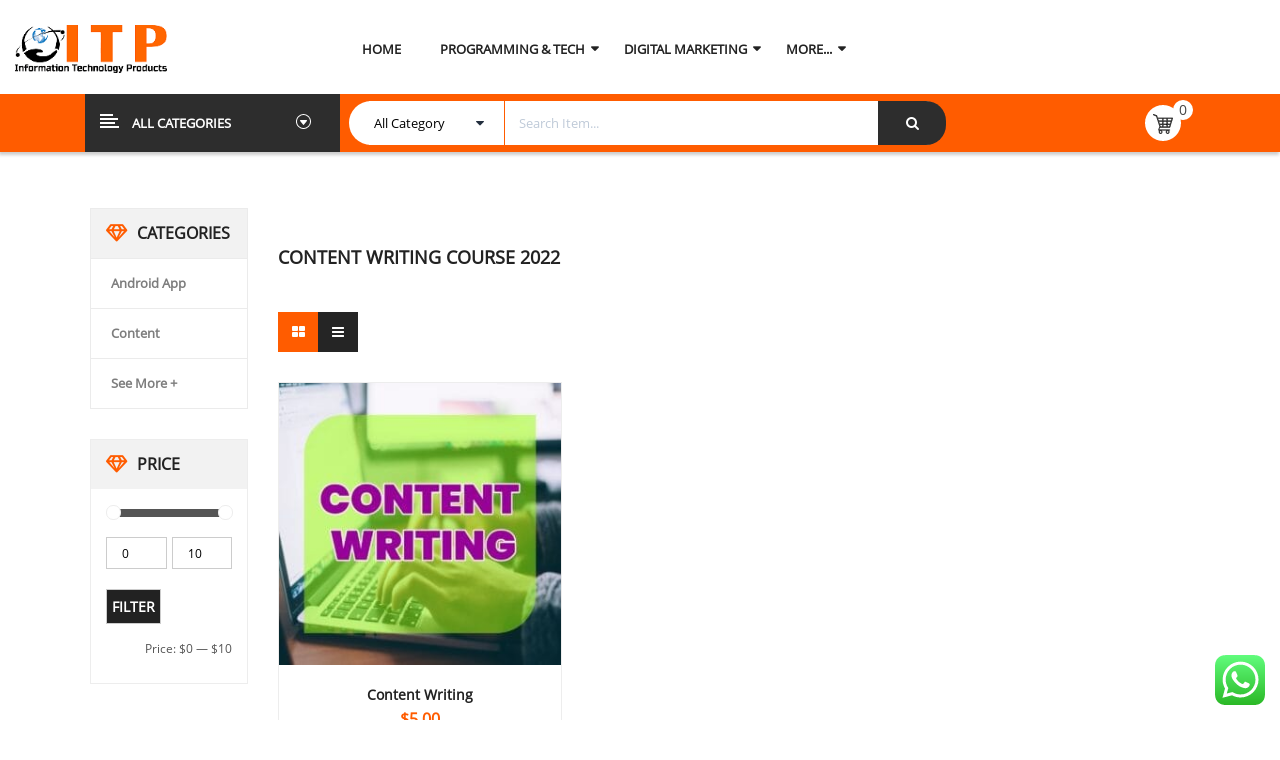

--- FILE ---
content_type: text/html; charset=UTF-8
request_url: https://www.informationtechnologyproduct.com/product-tag/content-writing-course-2022/
body_size: 40125
content:
<!DOCTYPE html>
<html lang="en-US">
<head>
	<meta charset="UTF-8">
	<meta name="viewport" content="width=device-width, initial-scale=1.0, viewport-fit=cover" />		
<!-- Search Engine Optimization by Rank Math - https://rankmath.com/ -->
<title>Content Writing Course 2022 Archives - SEO-Backlinks, On page SEO, Pay Per Review, Pay Per Call</title>
<meta name="robots" content="index, follow, max-snippet:-1, max-video-preview:-1, max-image-preview:large"/>
<link rel="canonical" href="https://www.informationtechnologyproduct.com/product-tag/content-writing-course-2022/" />
<meta property="og:locale" content="en_US" />
<meta property="og:type" content="article" />
<meta property="og:title" content="Content Writing Course 2022 Archives - SEO-Backlinks, On page SEO, Pay Per Review, Pay Per Call" />
<meta property="og:url" content="https://www.informationtechnologyproduct.com/product-tag/content-writing-course-2022/" />
<meta property="og:site_name" content="Digital Marketing services marketplace" />
<meta property="article:publisher" content="https://www.facebook.com/ITservices11" />
<meta name="twitter:card" content="summary_large_image" />
<meta name="twitter:title" content="Content Writing Course 2022 Archives - SEO-Backlinks, On page SEO, Pay Per Review, Pay Per Call" />
<meta name="twitter:label1" content="Products" />
<meta name="twitter:data1" content="1" />
<script type="application/ld+json" class="rank-math-schema">{"@context":"https://schema.org","@graph":[{"@type":"Organization","@id":"https://www.informationtechnologyproduct.com/#organization","name":"Onlinks Web Services Pvt Ltd","sameAs":["https://www.facebook.com/ITservices11"]},{"@type":"WebSite","@id":"https://www.informationtechnologyproduct.com/#website","url":"https://www.informationtechnologyproduct.com","name":"Digital Marketing services marketplace","alternateName":"Information Technology Product","publisher":{"@id":"https://www.informationtechnologyproduct.com/#organization"},"inLanguage":"en-US"},{"@type":"BreadcrumbList","@id":"https://www.informationtechnologyproduct.com/product-tag/content-writing-course-2022/#breadcrumb","itemListElement":[{"@type":"ListItem","position":"1","item":{"@id":"https://www.informationtechnologyproduct.com","name":"Home"}},{"@type":"ListItem","position":"2","item":{"@id":"https://www.informationtechnologyproduct.com/product-tag/content-writing-course-2022/","name":"Products tagged &ldquo;Content Writing Course 2022&rdquo;"}}]},{"@type":"CollectionPage","@id":"https://www.informationtechnologyproduct.com/product-tag/content-writing-course-2022/#webpage","url":"https://www.informationtechnologyproduct.com/product-tag/content-writing-course-2022/","name":"Content Writing Course 2022 Archives - SEO-Backlinks, On page SEO, Pay Per Review, Pay Per Call","isPartOf":{"@id":"https://www.informationtechnologyproduct.com/#website"},"inLanguage":"en-US","breadcrumb":{"@id":"https://www.informationtechnologyproduct.com/product-tag/content-writing-course-2022/#breadcrumb"}}]}</script>
<!-- /Rank Math WordPress SEO plugin -->

<link rel='dns-prefetch' href='//www.informationtechnologyproduct.com' />
<link rel="alternate" type="application/rss+xml" title="SEO-Backlinks, On page SEO, Pay Per Review, Pay Per Call &raquo; Feed" href="https://www.informationtechnologyproduct.com/feed/" />
<link rel="alternate" type="application/rss+xml" title="SEO-Backlinks, On page SEO, Pay Per Review, Pay Per Call &raquo; Comments Feed" href="https://www.informationtechnologyproduct.com/comments/feed/" />
<link rel="alternate" type="application/rss+xml" title="SEO-Backlinks, On page SEO, Pay Per Review, Pay Per Call &raquo; Content Writing Course 2022 Tag Feed" href="https://www.informationtechnologyproduct.com/product-tag/content-writing-course-2022/feed/" />
<style id='wp-img-auto-sizes-contain-inline-css' type='text/css'>
img:is([sizes=auto i],[sizes^="auto," i]){contain-intrinsic-size:3000px 1500px}
/*# sourceURL=wp-img-auto-sizes-contain-inline-css */
</style>
<link rel='stylesheet' id='ht_ctc_main_css-css' href='https://www.informationtechnologyproduct.com/wp-content/plugins/click-to-chat-for-whatsapp/new/inc/assets/css/main.css?ver=4.33' type='text/css' media='all' />
<style id='wp-emoji-styles-inline-css' type='text/css'>

	img.wp-smiley, img.emoji {
		display: inline !important;
		border: none !important;
		box-shadow: none !important;
		height: 1em !important;
		width: 1em !important;
		margin: 0 0.07em !important;
		vertical-align: -0.1em !important;
		background: none !important;
		padding: 0 !important;
	}
/*# sourceURL=wp-emoji-styles-inline-css */
</style>
<link rel='stylesheet' id='wp-block-library-css' href='https://www.informationtechnologyproduct.com/wp-includes/css/dist/block-library/style.min.css?ver=6.9' type='text/css' media='all' />
<style id='classic-theme-styles-inline-css' type='text/css'>
/*! This file is auto-generated */
.wp-block-button__link{color:#fff;background-color:#32373c;border-radius:9999px;box-shadow:none;text-decoration:none;padding:calc(.667em + 2px) calc(1.333em + 2px);font-size:1.125em}.wp-block-file__button{background:#32373c;color:#fff;text-decoration:none}
/*# sourceURL=/wp-includes/css/classic-themes.min.css */
</style>
<style id='woo-product-table-product-table-style-inline-css' type='text/css'>
.wp-block-woo-product-table-product-table .wpt-block-notable-placeholder{background-color:#f0f0f0;border:1px dashed #ccc;color:#666;font-size:16px;padding:20px;text-align:center}

/*# sourceURL=https://www.informationtechnologyproduct.com/wp-content/plugins/woo-product-table/build/ptoduct-table/style-index.css */
</style>
<style id='woo-product-table-tab-product-table-style-inline-css' type='text/css'>
.wpt-block-front-tab .tab-buttons{display:flex;flex-wrap:wrap;gap:5px;list-style:none;margin:0;padding:0}.wpt-block-front-tab .tab-button{background:#f1f1f1;border:1px solid #ccc;border-bottom:none;border-radius:5px 5px 0 0;cursor:pointer;list-style:none;margin-right:0;padding:10px 20px;transition:background .3s,color .3s}.wpt-block-front-tab .tab-button.active-tab{background:#fff;border-bottom:2px solid #fff;color:#333;font-weight:700;padding:9px 19px}.wpt-block-front-tab .tab-content{background:#fff;border:1px solid #ccc;border-radius:0 5px 5px 5px;display:none;padding:20px}.wpt-block-front-tab .tab-content.active-tab{display:block}.wpt-block-front-tab .tab-contents{margin-bottom:30px}.wpt-block-front-tab .tab-inside-post-content,.wpt-block-front-tab .tab-inside-pre-content{font-size:20px}

/*# sourceURL=https://www.informationtechnologyproduct.com/wp-content/plugins/woo-product-table/build/tab-product-table/style-index.css */
</style>
<style id='global-styles-inline-css' type='text/css'>
:root{--wp--preset--aspect-ratio--square: 1;--wp--preset--aspect-ratio--4-3: 4/3;--wp--preset--aspect-ratio--3-4: 3/4;--wp--preset--aspect-ratio--3-2: 3/2;--wp--preset--aspect-ratio--2-3: 2/3;--wp--preset--aspect-ratio--16-9: 16/9;--wp--preset--aspect-ratio--9-16: 9/16;--wp--preset--color--black: #000000;--wp--preset--color--cyan-bluish-gray: #abb8c3;--wp--preset--color--white: #ffffff;--wp--preset--color--pale-pink: #f78da7;--wp--preset--color--vivid-red: #cf2e2e;--wp--preset--color--luminous-vivid-orange: #ff6900;--wp--preset--color--luminous-vivid-amber: #fcb900;--wp--preset--color--light-green-cyan: #7bdcb5;--wp--preset--color--vivid-green-cyan: #00d084;--wp--preset--color--pale-cyan-blue: #8ed1fc;--wp--preset--color--vivid-cyan-blue: #0693e3;--wp--preset--color--vivid-purple: #9b51e0;--wp--preset--gradient--vivid-cyan-blue-to-vivid-purple: linear-gradient(135deg,rgb(6,147,227) 0%,rgb(155,81,224) 100%);--wp--preset--gradient--light-green-cyan-to-vivid-green-cyan: linear-gradient(135deg,rgb(122,220,180) 0%,rgb(0,208,130) 100%);--wp--preset--gradient--luminous-vivid-amber-to-luminous-vivid-orange: linear-gradient(135deg,rgb(252,185,0) 0%,rgb(255,105,0) 100%);--wp--preset--gradient--luminous-vivid-orange-to-vivid-red: linear-gradient(135deg,rgb(255,105,0) 0%,rgb(207,46,46) 100%);--wp--preset--gradient--very-light-gray-to-cyan-bluish-gray: linear-gradient(135deg,rgb(238,238,238) 0%,rgb(169,184,195) 100%);--wp--preset--gradient--cool-to-warm-spectrum: linear-gradient(135deg,rgb(74,234,220) 0%,rgb(151,120,209) 20%,rgb(207,42,186) 40%,rgb(238,44,130) 60%,rgb(251,105,98) 80%,rgb(254,248,76) 100%);--wp--preset--gradient--blush-light-purple: linear-gradient(135deg,rgb(255,206,236) 0%,rgb(152,150,240) 100%);--wp--preset--gradient--blush-bordeaux: linear-gradient(135deg,rgb(254,205,165) 0%,rgb(254,45,45) 50%,rgb(107,0,62) 100%);--wp--preset--gradient--luminous-dusk: linear-gradient(135deg,rgb(255,203,112) 0%,rgb(199,81,192) 50%,rgb(65,88,208) 100%);--wp--preset--gradient--pale-ocean: linear-gradient(135deg,rgb(255,245,203) 0%,rgb(182,227,212) 50%,rgb(51,167,181) 100%);--wp--preset--gradient--electric-grass: linear-gradient(135deg,rgb(202,248,128) 0%,rgb(113,206,126) 100%);--wp--preset--gradient--midnight: linear-gradient(135deg,rgb(2,3,129) 0%,rgb(40,116,252) 100%);--wp--preset--font-size--small: 13px;--wp--preset--font-size--medium: 20px;--wp--preset--font-size--large: 36px;--wp--preset--font-size--x-large: 42px;--wp--preset--spacing--20: 0.44rem;--wp--preset--spacing--30: 0.67rem;--wp--preset--spacing--40: 1rem;--wp--preset--spacing--50: 1.5rem;--wp--preset--spacing--60: 2.25rem;--wp--preset--spacing--70: 3.38rem;--wp--preset--spacing--80: 5.06rem;--wp--preset--shadow--natural: 6px 6px 9px rgba(0, 0, 0, 0.2);--wp--preset--shadow--deep: 12px 12px 50px rgba(0, 0, 0, 0.4);--wp--preset--shadow--sharp: 6px 6px 0px rgba(0, 0, 0, 0.2);--wp--preset--shadow--outlined: 6px 6px 0px -3px rgb(255, 255, 255), 6px 6px rgb(0, 0, 0);--wp--preset--shadow--crisp: 6px 6px 0px rgb(0, 0, 0);}:where(.is-layout-flex){gap: 0.5em;}:where(.is-layout-grid){gap: 0.5em;}body .is-layout-flex{display: flex;}.is-layout-flex{flex-wrap: wrap;align-items: center;}.is-layout-flex > :is(*, div){margin: 0;}body .is-layout-grid{display: grid;}.is-layout-grid > :is(*, div){margin: 0;}:where(.wp-block-columns.is-layout-flex){gap: 2em;}:where(.wp-block-columns.is-layout-grid){gap: 2em;}:where(.wp-block-post-template.is-layout-flex){gap: 1.25em;}:where(.wp-block-post-template.is-layout-grid){gap: 1.25em;}.has-black-color{color: var(--wp--preset--color--black) !important;}.has-cyan-bluish-gray-color{color: var(--wp--preset--color--cyan-bluish-gray) !important;}.has-white-color{color: var(--wp--preset--color--white) !important;}.has-pale-pink-color{color: var(--wp--preset--color--pale-pink) !important;}.has-vivid-red-color{color: var(--wp--preset--color--vivid-red) !important;}.has-luminous-vivid-orange-color{color: var(--wp--preset--color--luminous-vivid-orange) !important;}.has-luminous-vivid-amber-color{color: var(--wp--preset--color--luminous-vivid-amber) !important;}.has-light-green-cyan-color{color: var(--wp--preset--color--light-green-cyan) !important;}.has-vivid-green-cyan-color{color: var(--wp--preset--color--vivid-green-cyan) !important;}.has-pale-cyan-blue-color{color: var(--wp--preset--color--pale-cyan-blue) !important;}.has-vivid-cyan-blue-color{color: var(--wp--preset--color--vivid-cyan-blue) !important;}.has-vivid-purple-color{color: var(--wp--preset--color--vivid-purple) !important;}.has-black-background-color{background-color: var(--wp--preset--color--black) !important;}.has-cyan-bluish-gray-background-color{background-color: var(--wp--preset--color--cyan-bluish-gray) !important;}.has-white-background-color{background-color: var(--wp--preset--color--white) !important;}.has-pale-pink-background-color{background-color: var(--wp--preset--color--pale-pink) !important;}.has-vivid-red-background-color{background-color: var(--wp--preset--color--vivid-red) !important;}.has-luminous-vivid-orange-background-color{background-color: var(--wp--preset--color--luminous-vivid-orange) !important;}.has-luminous-vivid-amber-background-color{background-color: var(--wp--preset--color--luminous-vivid-amber) !important;}.has-light-green-cyan-background-color{background-color: var(--wp--preset--color--light-green-cyan) !important;}.has-vivid-green-cyan-background-color{background-color: var(--wp--preset--color--vivid-green-cyan) !important;}.has-pale-cyan-blue-background-color{background-color: var(--wp--preset--color--pale-cyan-blue) !important;}.has-vivid-cyan-blue-background-color{background-color: var(--wp--preset--color--vivid-cyan-blue) !important;}.has-vivid-purple-background-color{background-color: var(--wp--preset--color--vivid-purple) !important;}.has-black-border-color{border-color: var(--wp--preset--color--black) !important;}.has-cyan-bluish-gray-border-color{border-color: var(--wp--preset--color--cyan-bluish-gray) !important;}.has-white-border-color{border-color: var(--wp--preset--color--white) !important;}.has-pale-pink-border-color{border-color: var(--wp--preset--color--pale-pink) !important;}.has-vivid-red-border-color{border-color: var(--wp--preset--color--vivid-red) !important;}.has-luminous-vivid-orange-border-color{border-color: var(--wp--preset--color--luminous-vivid-orange) !important;}.has-luminous-vivid-amber-border-color{border-color: var(--wp--preset--color--luminous-vivid-amber) !important;}.has-light-green-cyan-border-color{border-color: var(--wp--preset--color--light-green-cyan) !important;}.has-vivid-green-cyan-border-color{border-color: var(--wp--preset--color--vivid-green-cyan) !important;}.has-pale-cyan-blue-border-color{border-color: var(--wp--preset--color--pale-cyan-blue) !important;}.has-vivid-cyan-blue-border-color{border-color: var(--wp--preset--color--vivid-cyan-blue) !important;}.has-vivid-purple-border-color{border-color: var(--wp--preset--color--vivid-purple) !important;}.has-vivid-cyan-blue-to-vivid-purple-gradient-background{background: var(--wp--preset--gradient--vivid-cyan-blue-to-vivid-purple) !important;}.has-light-green-cyan-to-vivid-green-cyan-gradient-background{background: var(--wp--preset--gradient--light-green-cyan-to-vivid-green-cyan) !important;}.has-luminous-vivid-amber-to-luminous-vivid-orange-gradient-background{background: var(--wp--preset--gradient--luminous-vivid-amber-to-luminous-vivid-orange) !important;}.has-luminous-vivid-orange-to-vivid-red-gradient-background{background: var(--wp--preset--gradient--luminous-vivid-orange-to-vivid-red) !important;}.has-very-light-gray-to-cyan-bluish-gray-gradient-background{background: var(--wp--preset--gradient--very-light-gray-to-cyan-bluish-gray) !important;}.has-cool-to-warm-spectrum-gradient-background{background: var(--wp--preset--gradient--cool-to-warm-spectrum) !important;}.has-blush-light-purple-gradient-background{background: var(--wp--preset--gradient--blush-light-purple) !important;}.has-blush-bordeaux-gradient-background{background: var(--wp--preset--gradient--blush-bordeaux) !important;}.has-luminous-dusk-gradient-background{background: var(--wp--preset--gradient--luminous-dusk) !important;}.has-pale-ocean-gradient-background{background: var(--wp--preset--gradient--pale-ocean) !important;}.has-electric-grass-gradient-background{background: var(--wp--preset--gradient--electric-grass) !important;}.has-midnight-gradient-background{background: var(--wp--preset--gradient--midnight) !important;}.has-small-font-size{font-size: var(--wp--preset--font-size--small) !important;}.has-medium-font-size{font-size: var(--wp--preset--font-size--medium) !important;}.has-large-font-size{font-size: var(--wp--preset--font-size--large) !important;}.has-x-large-font-size{font-size: var(--wp--preset--font-size--x-large) !important;}
:where(.wp-block-post-template.is-layout-flex){gap: 1.25em;}:where(.wp-block-post-template.is-layout-grid){gap: 1.25em;}
:where(.wp-block-term-template.is-layout-flex){gap: 1.25em;}:where(.wp-block-term-template.is-layout-grid){gap: 1.25em;}
:where(.wp-block-columns.is-layout-flex){gap: 2em;}:where(.wp-block-columns.is-layout-grid){gap: 2em;}
:root :where(.wp-block-pullquote){font-size: 1.5em;line-height: 1.6;}
/*# sourceURL=global-styles-inline-css */
</style>
<link rel='stylesheet' id='contact-form-7-css' href='https://www.informationtechnologyproduct.com/wp-content/plugins/contact-form-7/includes/css/styles.css?ver=6.1.4' type='text/css' media='all' />
<link rel='stylesheet' id='woocommerce-layout-css' href='https://www.informationtechnologyproduct.com/wp-content/plugins/woocommerce/assets/css/woocommerce-layout.css?ver=10.4.2' type='text/css' media='all' />
<link rel='stylesheet' id='woocommerce-smallscreen-css' href='https://www.informationtechnologyproduct.com/wp-content/plugins/woocommerce/assets/css/woocommerce-smallscreen.css?ver=10.4.2' type='text/css' media='only screen and (max-width: 768px)' />
<link rel='stylesheet' id='woocommerce-general-css' href='https://www.informationtechnologyproduct.com/wp-content/plugins/woocommerce/assets/css/woocommerce.css?ver=10.4.2' type='text/css' media='all' />
<style id='woocommerce-inline-inline-css' type='text/css'>
.woocommerce form .form-row .required { visibility: visible; }
/*# sourceURL=woocommerce-inline-inline-css */
</style>
<link rel='stylesheet' id='gateway-css' href='https://www.informationtechnologyproduct.com/wp-content/plugins/woocommerce-paypal-payments/modules/ppcp-button/assets/css/gateway.css?ver=3.3.1' type='text/css' media='all' />
<link rel='stylesheet' id='parent-style-css' href='https://www.informationtechnologyproduct.com/wp-content/themes/revo/style.css?ver=6.9' type='text/css' media='all' />
<link rel='stylesheet' id='elementor-frontend-css' href='https://www.informationtechnologyproduct.com/wp-content/plugins/elementor/assets/css/frontend.min.css?ver=3.33.5' type='text/css' media='all' />
<link rel='stylesheet' id='elementor-post-66-css' href='https://www.informationtechnologyproduct.com/wp-content/uploads/elementor/css/post-66.css?ver=1766047973' type='text/css' media='all' />
<link rel='stylesheet' id='elementor-pro-css' href='https://www.informationtechnologyproduct.com/wp-content/plugins/elementor-pro/assets/css/frontend.min.css?ver=3.5.2' type='text/css' media='all' />
<link rel='stylesheet' id='elementor-post-3945-css' href='https://www.informationtechnologyproduct.com/wp-content/uploads/elementor/css/post-3945.css?ver=1766047974' type='text/css' media='all' />
<link rel='stylesheet' id='elementor-post-4042-css' href='https://www.informationtechnologyproduct.com/wp-content/uploads/elementor/css/post-4042.css?ver=1766047974' type='text/css' media='all' />
<link rel='stylesheet' id='wc-custom-add-to-cart-css' href='https://www.informationtechnologyproduct.com/wp-content/plugins/woo-custom-add-to-cart-button/assets/css/wc-custom-add-to-cart.min.css?ver=1.2.6' type='text/css' media='all' />
<link rel='stylesheet' id='fancybox_css-css' href='https://www.informationtechnologyproduct.com/wp-content/plugins/sw_core/css/jquery.fancybox.css' type='text/css' media='all' />
<link rel='stylesheet' id='wpt-universal-pro-css' href='https://www.informationtechnologyproduct.com/wp-content/plugins/woo-product-table-pro/assets/css/universal-pro.css?ver=8.1.1' type='text/css' media='all' />
<link rel='stylesheet' id='wpt-fontello-css' href='https://www.informationtechnologyproduct.com/wp-content/plugins/woo-product-table/assets/fontello/css/wptfontelo.css?ver=5.0.7.1' type='text/css' media='all' />
<link rel='stylesheet' id='animate-css' href='https://www.informationtechnologyproduct.com/wp-content/plugins/woo-product-table/assets/fontello/css/animation.css?ver=5.0.7.1' type='text/css' media='all' />
<link rel='stylesheet' id='wpt-universal-css' href='https://www.informationtechnologyproduct.com/wp-content/plugins/woo-product-table/assets/css/universal.css?ver=5.0.7.1' type='text/css' media='all' />
<link rel='stylesheet' id='select2-css' href='https://www.informationtechnologyproduct.com/wp-content/plugins/woocommerce/assets/css/select2.css?ver=10.4.2' type='text/css' media='all' />
<link rel='stylesheet' id='mediaelement-css' href='https://www.informationtechnologyproduct.com/wp-includes/js/mediaelement/mediaelementplayer-legacy.min.css?ver=4.2.17' type='text/css' media='all' />
<link rel='stylesheet' id='wp-mediaelement-css' href='https://www.informationtechnologyproduct.com/wp-includes/js/mediaelement/wp-mediaelement.min.css?ver=6.9' type='text/css' media='all' />
<link rel='stylesheet' id='bootstrap-css' href='https://www.informationtechnologyproduct.com/wp-content/themes/revo/css/bootstrap.min.css' type='text/css' media='all' />
<link rel='stylesheet' id='fontawesome-css' href='https://www.informationtechnologyproduct.com/wp-content/themes/revo/css/font-awesome.min.css' type='text/css' media='all' />
<link rel='stylesheet' id='revo_css-css' href='https://www.informationtechnologyproduct.com/wp-content/themes/revo/css/app-default.css' type='text/css' media='all' />
<style id='revo_css-inline-css' type='text/css'>
@media (min-width: 1200px){.container, .wide-1650 .container{ max-width: 1100px }}
/*# sourceURL=revo_css-inline-css */
</style>
<link rel='stylesheet' id='revo_responsive_css-css' href='https://www.informationtechnologyproduct.com/wp-content/themes/revo/css/app-responsive.css' type='text/css' media='all' />
<link rel='stylesheet' id='revo_child_css-css' href='https://www.informationtechnologyproduct.com/wp-content/themes/revo-child-theme/style.css' type='text/css' media='all' />
<link rel='stylesheet' id='sib-front-css-css' href='https://www.informationtechnologyproduct.com/wp-content/plugins/mailin/css/mailin-front.css?ver=6.9' type='text/css' media='all' />
<link rel='stylesheet' id='elementor-gf-local-roboto-css' href='https://www.informationtechnologyproduct.com/wp-content/uploads/elementor/google-fonts/css/roboto.css?ver=1742276691' type='text/css' media='all' />
<link rel='stylesheet' id='elementor-gf-local-robotoslab-css' href='https://www.informationtechnologyproduct.com/wp-content/uploads/elementor/google-fonts/css/robotoslab.css?ver=1742320135' type='text/css' media='all' />
<script type="text/template" id="tmpl-variation-template">
	<div class="woocommerce-variation-description">{{{ data.variation.variation_description }}}</div>
	<div class="woocommerce-variation-price">{{{ data.variation.price_html }}}</div>
	<div class="woocommerce-variation-availability">{{{ data.variation.availability_html }}}</div>
</script>
<script type="text/template" id="tmpl-unavailable-variation-template">
	<p role="alert">Sorry, this product is unavailable. Please choose a different combination.</p>
</script>
<script type="text/javascript" src="https://www.informationtechnologyproduct.com/wp-includes/js/jquery/jquery.min.js?ver=3.7.1" id="jquery-core-js"></script>
<script type="text/javascript" src="https://www.informationtechnologyproduct.com/wp-includes/js/jquery/jquery-migrate.min.js?ver=3.4.1" id="jquery-migrate-js"></script>
<script type="text/javascript" src="https://www.informationtechnologyproduct.com/wp-content/plugins/woocommerce/assets/js/jquery-blockui/jquery.blockUI.min.js?ver=2.7.0-wc.10.4.2" id="wc-jquery-blockui-js" data-wp-strategy="defer"></script>
<script type="text/javascript" src="https://www.informationtechnologyproduct.com/wp-content/plugins/woocommerce/assets/js/js-cookie/js.cookie.min.js?ver=2.1.4-wc.10.4.2" id="wc-js-cookie-js" data-wp-strategy="defer"></script>
<script type="text/javascript" id="woocommerce-js-extra">
/* <![CDATA[ */
var woocommerce_params = {"ajax_url":"/wp-admin/admin-ajax.php","wc_ajax_url":"/?wc-ajax=%%endpoint%%","i18n_password_show":"Show password","i18n_password_hide":"Hide password"};
//# sourceURL=woocommerce-js-extra
/* ]]> */
</script>
<script type="text/javascript" src="https://www.informationtechnologyproduct.com/wp-content/plugins/woocommerce/assets/js/frontend/woocommerce.min.js?ver=10.4.2" id="woocommerce-js" defer="defer" data-wp-strategy="defer"></script>
<script type="text/javascript" src="https://www.informationtechnologyproduct.com/wp-includes/js/underscore.min.js?ver=1.13.7" id="underscore-js"></script>
<script type="text/javascript" id="wp-util-js-extra">
/* <![CDATA[ */
var _wpUtilSettings = {"ajax":{"url":"/wp-admin/admin-ajax.php"}};
//# sourceURL=wp-util-js-extra
/* ]]> */
</script>
<script type="text/javascript" src="https://www.informationtechnologyproduct.com/wp-includes/js/wp-util.min.js?ver=6.9" id="wp-util-js"></script>
<script type="text/javascript" src="https://www.informationtechnologyproduct.com/wp-content/plugins/woocommerce/assets/js/select2/select2.full.min.js?ver=4.0.3-wc.10.4.2" id="wc-select2-js" defer="defer" data-wp-strategy="defer"></script>
<script type="text/javascript" id="sib-front-js-js-extra">
/* <![CDATA[ */
var sibErrMsg = {"invalidMail":"Please fill out valid email address","requiredField":"Please fill out required fields","invalidDateFormat":"Please fill out valid date format","invalidSMSFormat":"Please fill out valid phone number"};
var ajax_sib_front_object = {"ajax_url":"https://www.informationtechnologyproduct.com/wp-admin/admin-ajax.php","ajax_nonce":"54a37a07c2","flag_url":"https://www.informationtechnologyproduct.com/wp-content/plugins/mailin/img/flags/"};
//# sourceURL=sib-front-js-js-extra
/* ]]> */
</script>
<script type="text/javascript" src="https://www.informationtechnologyproduct.com/wp-content/plugins/mailin/js/mailin-front.js?ver=1763536623" id="sib-front-js-js"></script>
<link rel="https://api.w.org/" href="https://www.informationtechnologyproduct.com/wp-json/" /><link rel="alternate" title="JSON" type="application/json" href="https://www.informationtechnologyproduct.com/wp-json/wp/v2/product_tag/852" /><link rel="EditURI" type="application/rsd+xml" title="RSD" href="https://www.informationtechnologyproduct.com/xmlrpc.php?rsd" />
<meta name="generator" content="WordPress 6.9" />
<!-- TrustBox script -->
<script type="text/javascript" src="//widget.trustpilot.com/bootstrap/v5/tp.widget.bootstrap.min.js" async></script>
<!-- End TrustBox script -->

<meta name="norton-safeweb-site-verification" content="DF8T84SHA99T2JF1BKPHLTXHD8JU8JIG6UW53PB0X5Q7CTCRJTIVDF9FXOJFJBCD8E5V7TQJJ2O8OE5ZT5ND2HBJPCWGQ2IZTC9LXIHHKASWYPJKK2LCISEGL3C42ET-" />

<!-- Google tag (gtag.js) -->
<script async src="https://www.googletagmanager.com/gtag/js?id=AW-17377287984"></script>
<script>
  window.dataLayer = window.dataLayer || [];
  function gtag(){dataLayer.push(arguments);}
  gtag('js', new Date());

  gtag('config', 'AW-17377287984');
</script><script type="text/javascript">
						(function () {
							window.siqConfig = {
								engineKey: "536ae98d68c545f789090b6cc1ef9631"
							};
							window.siqConfig.baseUrl = "//pub.searchiq.co/";
							window.siqConfig.preview = true;
							var script = document.createElement("SCRIPT");
							script.src = window.siqConfig.baseUrl + "js/container/siq-container-2.js?cb=" + (Math.floor(Math.random()*999999)) + "&engineKey=" + siqConfig.engineKey;
							script.id = "siq-container";
							document.getElementsByTagName("HEAD")[0].appendChild(script);
						})();
					</script>	<noscript><style>.woocommerce-product-gallery{ opacity: 1 !important; }</style></noscript>
	<meta name="generator" content="Elementor 3.33.5; features: e_font_icon_svg, additional_custom_breakpoints; settings: css_print_method-external, google_font-enabled, font_display-auto">
<script type="text/javascript" src="https://cdn.brevo.com/js/sdk-loader.js" async></script>
<script type="text/javascript">
  window.Brevo = window.Brevo || [];
  window.Brevo.push(['init', {"client_key":"dih31w438vn6rt2s8uzkhh1k","email_id":null,"push":{"customDomain":"https:\/\/www.informationtechnologyproduct.com\/wp-content\/plugins\/mailin\/"},"service_worker_url":"wonderpush-worker-loader.min.js?webKey=03009416519c828dd1709d3c7d271c19ef64cf6197bc61821d5e0778b17eaba1","frame_url":"brevo-frame.html"}]);
</script><script type="text/javascript" src="https://cdn.by.wonderpush.com/sdk/1.1/wonderpush-loader.min.js" async></script>
<script type="text/javascript">
  window.WonderPush = window.WonderPush || [];
  window.WonderPush.push(['init', {"customDomain":"https:\/\/www.informationtechnologyproduct.com\/wp-content\/plugins\/mailin\/","serviceWorkerUrl":"wonderpush-worker-loader.min.js?webKey=03009416519c828dd1709d3c7d271c19ef64cf6197bc61821d5e0778b17eaba1","frameUrl":"wonderpush.min.html","webKey":"03009416519c828dd1709d3c7d271c19ef64cf6197bc61821d5e0778b17eaba1"}]);
</script>			<style>
				.e-con.e-parent:nth-of-type(n+4):not(.e-lazyloaded):not(.e-no-lazyload),
				.e-con.e-parent:nth-of-type(n+4):not(.e-lazyloaded):not(.e-no-lazyload) * {
					background-image: none !important;
				}
				@media screen and (max-height: 1024px) {
					.e-con.e-parent:nth-of-type(n+3):not(.e-lazyloaded):not(.e-no-lazyload),
					.e-con.e-parent:nth-of-type(n+3):not(.e-lazyloaded):not(.e-no-lazyload) * {
						background-image: none !important;
					}
				}
				@media screen and (max-height: 640px) {
					.e-con.e-parent:nth-of-type(n+2):not(.e-lazyloaded):not(.e-no-lazyload),
					.e-con.e-parent:nth-of-type(n+2):not(.e-lazyloaded):not(.e-no-lazyload) * {
						background-image: none !important;
					}
				}
			</style>
			<!-- Google tag (gtag.js) -->
<script async src="https://www.googletagmanager.com/gtag/js?id=G-NY4TKYZHQQ"></script>
<script>
  window.dataLayer = window.dataLayer || [];
  function gtag(){dataLayer.push(arguments);}
  gtag('js', new Date());

  gtag('config', 'G-NY4TKYZHQQ');
</script><style></style><link rel="icon" href="https://www.informationtechnologyproduct.com/wp-content/uploads/2022/10/logo__1_-removebg-preview-2.png" sizes="32x32" />
<link rel="icon" href="https://www.informationtechnologyproduct.com/wp-content/uploads/2022/10/logo__1_-removebg-preview-2.png" sizes="192x192" />
<link rel="apple-touch-icon" href="https://www.informationtechnologyproduct.com/wp-content/uploads/2022/10/logo__1_-removebg-preview-2.png" />
<meta name="msapplication-TileImage" content="https://www.informationtechnologyproduct.com/wp-content/uploads/2022/10/logo__1_-removebg-preview-2.png" />
</head>
<body class="archive tax-product_tag term-content-writing-course-2022 term-852 wp-theme-revo wp-child-theme-revo-child-theme theme-revo wpt_device_desktop woocommerce woocommerce-page woocommerce-no-js wpt_table_body wpt-body-Product_Table elementor-default elementor-kit-66">

		<div data-elementor-type="header" data-elementor-id="3945" class="elementor elementor-3945 elementor-location-header">
		<div class="elementor-section-wrap">
					<section class="elementor-section elementor-top-section elementor-element elementor-element-29cd455 elementor-section-full_width header header-style1 header-elementor-style1 elementor-section-height-default elementor-section-height-default" data-id="29cd455" data-element_type="section" id="header" data-settings="{&quot;background_background&quot;:&quot;classic&quot;}">
						<div class="elementor-container elementor-column-gap-default">
					<div class="elementor-column elementor-col-100 elementor-top-column elementor-element elementor-element-81648c9" data-id="81648c9" data-element_type="column">
			<div class="elementor-widget-wrap elementor-element-populated">
						<section class="elementor-section elementor-inner-section elementor-element elementor-element-c80a813 header-mid header-menu fix-center elementor-section-full_width elementor-section-height-default elementor-section-height-default" data-id="c80a813" data-element_type="section">
						<div class="elementor-container elementor-column-gap-default">
					<div class="elementor-column elementor-col-25 elementor-inner-column elementor-element elementor-element-08f570f top-header" data-id="08f570f" data-element_type="column">
			<div class="elementor-widget-wrap elementor-element-populated">
						<div class="elementor-element elementor-element-96b558f elementor-widget elementor-widget-image" data-id="96b558f" data-element_type="widget" data-widget_type="image.default">
				<div class="elementor-widget-container">
																<a href="https://www.informationtechnologyproduct.com">
							<img width="200" height="63" src="https://www.informationtechnologyproduct.com/wp-content/uploads/2020/06/logo__1_-removebg-preview.png" class="attachment-full size-full wp-image-7997" alt="ITP Logo" srcset="https://www.informationtechnologyproduct.com/wp-content/uploads/2020/06/logo__1_-removebg-preview.png 200w, https://www.informationtechnologyproduct.com/wp-content/uploads/2020/06/logo__1_-removebg-preview-150x47.png 150w" sizes="(max-width: 200px) 100vw, 200px" />								</a>
															</div>
				</div>
					</div>
		</div>
				<div class="elementor-column elementor-col-25 elementor-inner-column elementor-element elementor-element-563fc73 elementor-hidden-phone" data-id="563fc73" data-element_type="column">
			<div class="elementor-widget-wrap">
							</div>
		</div>
				<div class="elementor-column elementor-col-25 elementor-inner-column elementor-element elementor-element-b7e8a8c elementor-hidden-phone" data-id="b7e8a8c" data-element_type="column">
			<div class="elementor-widget-wrap elementor-element-populated">
						<div class="elementor-element elementor-element-d8f2bb3 elementor-widget elementor-widget-wp-widget-sw_primary_menu" data-id="d8f2bb3" data-element_type="widget" data-widget_type="wp-widget-sw_primary_menu.default">
				<div class="elementor-widget-container">
									<div id="main-menu" class="main-menu pull-left clearfix">			<nav id="primary-menu" class="primary-menu">				<div class="mid-header clearfix">					<div class="navbar-inner navbar-inverse">												<div class="resmenu-container"><button class="navbar-toggle bt_menusb" type="button" data-target="#ResMenuSB">
				<span class="sr-only">Toggle navigation</span>
				<span class="icon-bar"></span>
				<span class="icon-bar"></span>
				<span class="icon-bar"></span>
			</button></div><ul id="menu-newmenu-1" class="nav nav-pills nav-css revo-menures"><li class="menu-home"><a class="item-link elementor-item" href="https://www.informationtechnologyproduct.com/"><span class="menu-title">Home</span></a></li>
<li class="dropdown menu-programming-tech"><a class="item-link elementor-item dropdown-toggle" data-toogle="dropdown"><span class="menu-title">Programming &#038; Tech</span></a>
<ul class="dropdown-menu">
	<li class="menu-wordpress"><a href="https://www.informationtechnologyproduct.com/product/wordpress/"><span class="menu-title">WordPress</span></a></li>
	<li class="menu-website-builders-cms"><a href="https://www.informationtechnologyproduct.com/product/website-builders-cms/"><span class="menu-title">Website Builders &#038; CMS</span></a></li>
	<li class="menu-game-development"><a href="https://www.informationtechnologyproduct.com/product/game-development/"><span class="menu-title">Game Development</span></a></li>
	<li class="menu-development-for-streamers"><a href="https://www.informationtechnologyproduct.com/product/development-for-streamers/"><span class="menu-title">Development for Streamers</span></a></li>
	<li class="menu-web-programming"><a href="https://www.informationtechnologyproduct.com/product/web-programming/"><span class="menu-title">Web Programming</span></a></li>
	<li class="menu-website-correction"><a href="https://www.informationtechnologyproduct.com/product/website-correction/"><span class="menu-title">Website Correction</span></a></li>
	<li class="menu-e-commerce-development"><a href="https://www.informationtechnologyproduct.com/product/e-commerce-development/"><span class="menu-title">E-Commerce Development</span></a></li>
	<li class="menu-mobile-apps"><a href="https://www.informationtechnologyproduct.com/product-category/android-app/"><span class="menu-title">Mobile Apps</span></a></li>
	<li class="menu-desktop-applications"><a href="https://www.informationtechnologyproduct.com/product/desktop-applications/"><span class="menu-title">Desktop Applications</span></a></li>
	<li class="menu-chatbots"><a href="https://www.informationtechnologyproduct.com/product/chatbots/"><span class="menu-title">Chatbots</span></a></li>
	<li class="menu-support-it"><a href="https://www.informationtechnologyproduct.com/product/support-it/"><span class="menu-title">Support &#038; IT</span></a></li>
	<li class="menu-online-coding-lessons"><a href="https://www.informationtechnologyproduct.com/product/online-coding-lessons/"><span class="menu-title">Online Coding Lessons</span></a></li>
	<li class="menu-cybersecurity-data-protection"><a href="https://www.informationtechnologyproduct.com/product/cybersecurity-data-protection/"><span class="menu-title">Cybersecurity &#038; Data Protection</span></a></li>
	<li class="menu-get-your-website-in-a-few-steps"><a href="#"><span class="menu-title">Get Your Website in a Few Steps</span></a></li>
	<li class="menu-electronics-engineering"><a href="#"><span class="menu-title">Electronics Engineering</span></a></li>
	<li class="menu-convert-files"><a href="https://www.informationtechnologyproduct.com/product/convert-files/"><span class="menu-title">Convert Files</span></a></li>
	<li class="menu-user-testing"><a href="https://www.informationtechnologyproduct.com/product/user-testing/"><span class="menu-title">User Testing</span></a></li>
	<li class="menu-qa-review"><a href="https://www.informationtechnologyproduct.com/product/qa-review/"><span class="menu-title">QA &#038; Review</span></a></li>
	<li class="menu-blockchain-cryptocurrency"><a href="https://www.informationtechnologyproduct.com/product/blockchain-cryptocurrency/"><span class="menu-title">Blockchain &#038; Cryptocurrency</span></a></li>
	<li class="menu-data-science"><a href="https://www.informationtechnologyproduct.com/product/data-science/"><span class="menu-title">Data Science</span></a></li>
	<li class="menu-databases"><a href="https://www.informationtechnologyproduct.com/product/databases/"><span class="menu-title">Databases</span></a></li>
	<li class="menu-data-processing"><a href="https://www.informationtechnologyproduct.com/product/data-processing/"><span class="menu-title">Data Processing</span></a></li>
	<li class="menu-data-engineering"><a href="https://www.informationtechnologyproduct.com/product-category/digital-marketing/data-engineering/"><span class="menu-title">Data Engineering</span></a></li>
</ul>
</li>
<li class="dropdown menu-digital-marketing"><a class="item-link elementor-item dropdown-toggle" data-toogle="dropdown"><span class="menu-title">Digital Marketing</span></a>
<ul class="dropdown-menu">
	<li class="menu-social-media-marketing"><a href="https://www.informationtechnologyproduct.com/product/social-media-management/"><span class="menu-title">Social Media Marketing</span></a></li>
	<li class="menu-social-media-advertising"><a href="https://www.informationtechnologyproduct.com/product-category/digital-marketing/social-media-advertising/"><span class="menu-title">Social Media Advertising</span></a></li>
	<li class="menu-search-engine-optimization"><a href="https://www.informationtechnologyproduct.com/product-category/digital-marketing/seo/"><span class="menu-title">Search Engine Optimization</span></a></li>
	<li class="menu-local-seo"><a href="#"><span class="menu-title">Local SEO</span></a></li>
	<li class="menu-marketing-strategy"><a href="https://www.informationtechnologyproduct.com/product-category/digital-marketing/marketing-strategy/"><span class="menu-title">Marketing Strategy</span></a></li>
	<li class="menu-public-relations"><a href="https://www.informationtechnologyproduct.com/product-category/digital-marketing/public-relation/"><span class="menu-title">Public Relations</span></a></li>
	<li class="menu-content-marketing"><a href="https://www.informationtechnologyproduct.com/product-category/digital-marketing/content-marketing/"><span class="menu-title">Content Marketing</span></a></li>
	<li class="menu-video-marketing"><a href="https://www.informationtechnologyproduct.com/product-category/digital-marketing/video-marketing/"><span class="menu-title">Video Marketing</span></a></li>
	<li class="menu-email-marketing"><a href="https://www.informationtechnologyproduct.com/product-category/digital-marketing/e-mail-marketing/"><span class="menu-title">Email Marketing</span></a></li>
	<li class="menu-web-analytics"><a href="https://www.informationtechnologyproduct.com/product-category/digital-marketing/web-analytics/"><span class="menu-title">Web Analytics</span></a></li>
	<li class="menu-text-message-marketing"><a href="https://www.informationtechnologyproduct.com/product-category/digital-marketing/text-message-marketing/"><span class="menu-title">Text Message Marketing</span></a></li>
	<li class="menu-ppc"><a href="https://www.informationtechnologyproduct.com/product-category/digital-marketing/ppc/"><span class="menu-title">PPC</span></a></li>
	<li class="menu-app-design"><a href="https://www.informationtechnologyproduct.com/product/app-design/"><span class="menu-title">App Design</span></a></li>
</ul>
</li>
<li class="menu-about-as"><a class="item-link elementor-item" href="https://www.informationtechnologyproduct.com/about-as/"><span class="menu-title">About As</span></a></li>
</ul>					</div>				</div>			</nav>		</div>					</div>
				</div>
					</div>
		</div>
				<div class="elementor-column elementor-col-25 elementor-inner-column elementor-element elementor-element-e24f1bb contact-us-header" data-id="e24f1bb" data-element_type="column">
			<div class="elementor-widget-wrap">
							</div>
		</div>
					</div>
		</section>
				<section class="elementor-section elementor-inner-section elementor-element elementor-element-710c0dd header-bottom elementor-section-boxed elementor-section-height-default elementor-section-height-default" data-id="710c0dd" data-element_type="section">
						<div class="elementor-container elementor-column-gap-default">
					<div class="elementor-column elementor-col-33 elementor-inner-column elementor-element elementor-element-c720ff9 vertical_megamenu vertical_megamenu-header" data-id="c720ff9" data-element_type="column">
			<div class="elementor-widget-wrap elementor-element-populated">
						<div class="elementor-element elementor-element-e794caf elementor-widget elementor-widget-wp-widget-sw_vertical_menu" data-id="e794caf" data-element_type="widget" data-widget_type="wp-widget-sw_vertical_menu.default">
				<div class="elementor-widget-container">
							<div class="vertical_megamenu-header pull-left">			<div class="mega-left-title">				<span>All Categories</span>			</div>			<div class="vc_wp_custommenu wpb_content_element">				<div class="wrapper_vertical_menu vertical_megamenu" data-number="9" data-moretext="See More" data-lesstext="See Less">							<div class="resmenu-container"><button class="navbar-toggle bt_menusb" type="button" data-target="#ResMenuSB">
				<span class="sr-only">Toggle navigation</span>
				<span class="icon-bar"></span>
				<span class="icon-bar"></span>
				<span class="icon-bar"></span>
			</button></div><ul id="menu-newmenu-3" class="nav vertical-megamenu revo-menures"><li class="menu-home"><a class="item-link elementor-item" href="https://www.informationtechnologyproduct.com/"><span class="menu-title">Home</span></a></li>
<li class="dropdown menu-programming-tech"><a class="item-link elementor-item dropdown-toggle" data-toogle="dropdown"><span class="menu-title">Programming &#038; Tech</span></a>
<ul class="dropdown-menu">
	<li class="menu-wordpress"><a href="https://www.informationtechnologyproduct.com/product/wordpress/"><span class="menu-title">WordPress</span></a></li>
	<li class="menu-website-builders-cms"><a href="https://www.informationtechnologyproduct.com/product/website-builders-cms/"><span class="menu-title">Website Builders &#038; CMS</span></a></li>
	<li class="menu-game-development"><a href="https://www.informationtechnologyproduct.com/product/game-development/"><span class="menu-title">Game Development</span></a></li>
	<li class="menu-development-for-streamers"><a href="https://www.informationtechnologyproduct.com/product/development-for-streamers/"><span class="menu-title">Development for Streamers</span></a></li>
	<li class="menu-web-programming"><a href="https://www.informationtechnologyproduct.com/product/web-programming/"><span class="menu-title">Web Programming</span></a></li>
	<li class="menu-website-correction"><a href="https://www.informationtechnologyproduct.com/product/website-correction/"><span class="menu-title">Website Correction</span></a></li>
	<li class="menu-e-commerce-development"><a href="https://www.informationtechnologyproduct.com/product/e-commerce-development/"><span class="menu-title">E-Commerce Development</span></a></li>
	<li class="menu-mobile-apps"><a href="https://www.informationtechnologyproduct.com/product-category/android-app/"><span class="menu-title">Mobile Apps</span></a></li>
	<li class="menu-desktop-applications"><a href="https://www.informationtechnologyproduct.com/product/desktop-applications/"><span class="menu-title">Desktop Applications</span></a></li>
	<li class="menu-chatbots"><a href="https://www.informationtechnologyproduct.com/product/chatbots/"><span class="menu-title">Chatbots</span></a></li>
	<li class="menu-support-it"><a href="https://www.informationtechnologyproduct.com/product/support-it/"><span class="menu-title">Support &#038; IT</span></a></li>
	<li class="menu-online-coding-lessons"><a href="https://www.informationtechnologyproduct.com/product/online-coding-lessons/"><span class="menu-title">Online Coding Lessons</span></a></li>
	<li class="menu-cybersecurity-data-protection"><a href="https://www.informationtechnologyproduct.com/product/cybersecurity-data-protection/"><span class="menu-title">Cybersecurity &#038; Data Protection</span></a></li>
	<li class="menu-get-your-website-in-a-few-steps"><a href="#"><span class="menu-title">Get Your Website in a Few Steps</span></a></li>
	<li class="menu-electronics-engineering"><a href="#"><span class="menu-title">Electronics Engineering</span></a></li>
	<li class="menu-convert-files"><a href="https://www.informationtechnologyproduct.com/product/convert-files/"><span class="menu-title">Convert Files</span></a></li>
	<li class="menu-user-testing"><a href="https://www.informationtechnologyproduct.com/product/user-testing/"><span class="menu-title">User Testing</span></a></li>
	<li class="menu-qa-review"><a href="https://www.informationtechnologyproduct.com/product/qa-review/"><span class="menu-title">QA &#038; Review</span></a></li>
	<li class="menu-blockchain-cryptocurrency"><a href="https://www.informationtechnologyproduct.com/product/blockchain-cryptocurrency/"><span class="menu-title">Blockchain &#038; Cryptocurrency</span></a></li>
	<li class="menu-data-science"><a href="https://www.informationtechnologyproduct.com/product/data-science/"><span class="menu-title">Data Science</span></a></li>
	<li class="menu-databases"><a href="https://www.informationtechnologyproduct.com/product/databases/"><span class="menu-title">Databases</span></a></li>
	<li class="menu-data-processing"><a href="https://www.informationtechnologyproduct.com/product/data-processing/"><span class="menu-title">Data Processing</span></a></li>
	<li class="menu-data-engineering"><a href="https://www.informationtechnologyproduct.com/product-category/digital-marketing/data-engineering/"><span class="menu-title">Data Engineering</span></a></li>
</ul>
</li>
<li class="dropdown menu-digital-marketing"><a class="item-link elementor-item dropdown-toggle" data-toogle="dropdown"><span class="menu-title">Digital Marketing</span></a>
<ul class="dropdown-menu">
	<li class="menu-social-media-marketing"><a href="https://www.informationtechnologyproduct.com/product/social-media-management/"><span class="menu-title">Social Media Marketing</span></a></li>
	<li class="menu-social-media-advertising"><a href="https://www.informationtechnologyproduct.com/product-category/digital-marketing/social-media-advertising/"><span class="menu-title">Social Media Advertising</span></a></li>
	<li class="menu-search-engine-optimization"><a href="https://www.informationtechnologyproduct.com/product-category/digital-marketing/seo/"><span class="menu-title">Search Engine Optimization</span></a></li>
	<li class="menu-local-seo"><a href="#"><span class="menu-title">Local SEO</span></a></li>
	<li class="menu-marketing-strategy"><a href="https://www.informationtechnologyproduct.com/product-category/digital-marketing/marketing-strategy/"><span class="menu-title">Marketing Strategy</span></a></li>
	<li class="menu-public-relations"><a href="https://www.informationtechnologyproduct.com/product-category/digital-marketing/public-relation/"><span class="menu-title">Public Relations</span></a></li>
	<li class="menu-content-marketing"><a href="https://www.informationtechnologyproduct.com/product-category/digital-marketing/content-marketing/"><span class="menu-title">Content Marketing</span></a></li>
	<li class="menu-video-marketing"><a href="https://www.informationtechnologyproduct.com/product-category/digital-marketing/video-marketing/"><span class="menu-title">Video Marketing</span></a></li>
	<li class="menu-email-marketing"><a href="https://www.informationtechnologyproduct.com/product-category/digital-marketing/e-mail-marketing/"><span class="menu-title">Email Marketing</span></a></li>
	<li class="menu-web-analytics"><a href="https://www.informationtechnologyproduct.com/product-category/digital-marketing/web-analytics/"><span class="menu-title">Web Analytics</span></a></li>
	<li class="menu-text-message-marketing"><a href="https://www.informationtechnologyproduct.com/product-category/digital-marketing/text-message-marketing/"><span class="menu-title">Text Message Marketing</span></a></li>
	<li class="menu-ppc"><a href="https://www.informationtechnologyproduct.com/product-category/digital-marketing/ppc/"><span class="menu-title">PPC</span></a></li>
	<li class="menu-app-design"><a href="https://www.informationtechnologyproduct.com/product/app-design/"><span class="menu-title">App Design</span></a></li>
</ul>
</li>
<li class="menu-about-as"><a class="item-link elementor-item" href="https://www.informationtechnologyproduct.com/about-as/"><span class="menu-title">About As</span></a></li>
</ul>				</div>			</div>		</div>					</div>
				</div>
					</div>
		</div>
				<div class="elementor-column elementor-col-33 elementor-inner-column elementor-element elementor-element-80b2503 search-cate" data-id="80b2503" data-element_type="column">
			<div class="elementor-widget-wrap elementor-element-populated">
						<div class="elementor-element elementor-element-02ae6fe elementor-widget elementor-widget-wp-widget-sw_ajax_woocommerce_search" data-id="02ae6fe" data-element_type="widget" data-widget_type="wp-widget-sw_ajax_woocommerce_search.default">
				<div class="elementor-widget-container">
					<div class="revo_top swsearch-wrapper revo_search_default clearfix">
<div class="top-form top-search ">
	<div class="topsearch-entry">
									
		<form method="GET" action="https://www.informationtechnologyproduct.com/">
		<div id="sw_woo_search_1" class="search input-group" 
			data-height_image="50" 
			data-width_image="40" 
			data-show_image="1" 
			data-show_price="1" 
			data-character="3" 
			data-limit="5"
			data-search_type="0"
			>
						<div class="cat-wrapper">
				<label class="label-search">
					<select name="category_product" class="s1_option category-selection">
						<option value="">All Category</option>
																				<option value="android-app">Android App</option>
															
							
												
																				<option value="content">Content</option>
															
							
												
																				<option value="digital-marketing">Digital Marketing</option>
															
							
																							<option value="content-marketing">&nbsp;&nbsp;&nbsp;&nbsp;&nbsp;&nbsp;Content Marketing</option>
																						
																																<option value="data-engineering">&nbsp;&nbsp;&nbsp;&nbsp;&nbsp;&nbsp;Data Engineering</option>
																						
																																<option value="e-mail-marketing">&nbsp;&nbsp;&nbsp;&nbsp;&nbsp;&nbsp;Email Marketing</option>
																						
																																<option value="local-seo">&nbsp;&nbsp;&nbsp;&nbsp;&nbsp;&nbsp;Local SEO</option>
																						
																																<option value="marketing-strategy">&nbsp;&nbsp;&nbsp;&nbsp;&nbsp;&nbsp;Marketing strategy</option>
																						
																																<option value="ppc">&nbsp;&nbsp;&nbsp;&nbsp;&nbsp;&nbsp;PPC</option>
																						
																																<option value="public-relation">&nbsp;&nbsp;&nbsp;&nbsp;&nbsp;&nbsp;Public Relation</option>
																						
																																<option value="seo">&nbsp;&nbsp;&nbsp;&nbsp;&nbsp;&nbsp;Search Engine Optimization</option>
																						
																																<option value="smm">&nbsp;&nbsp;&nbsp;&nbsp;&nbsp;&nbsp;SMM</option>
																						
																																<option value="social-media-advertising">&nbsp;&nbsp;&nbsp;&nbsp;&nbsp;&nbsp;Social Media Advertising</option>
																						
																																<option value="text-message-marketing">&nbsp;&nbsp;&nbsp;&nbsp;&nbsp;&nbsp;Text Message Marketing</option>
																						
																																<option value="video-marketing">&nbsp;&nbsp;&nbsp;&nbsp;&nbsp;&nbsp;Video Marketing</option>
																						
																																<option value="web-analytics">&nbsp;&nbsp;&nbsp;&nbsp;&nbsp;&nbsp;Web Analytics</option>
																						
																		
																		<option value="wordpress-archives">&nbsp;&nbsp;&nbsp;&nbsp;&nbsp;&nbsp;&nbsp;&nbsp;&nbsp;&nbsp;&nbsp;&nbsp;Wordpress</option>
															
																				
																				<option value="erp">ERP</option>
															
							
																							<option value="crm">&nbsp;&nbsp;&nbsp;&nbsp;&nbsp;&nbsp;CRM</option>
																						
																					
																				<option value="google">Google</option>
															
							
																							<option value="gmail-account">&nbsp;&nbsp;&nbsp;&nbsp;&nbsp;&nbsp;Gmail Account</option>
																						
																					
																				<option value="designing">Graphics-Design</option>
															
							
																							<option value="logo">&nbsp;&nbsp;&nbsp;&nbsp;&nbsp;&nbsp;Logo</option>
																						
																					
																				<option value="ios-app">IOS App</option>
															
							
												
																				<option value="leads">Leads</option>
															
							
																							<option value="aluminum-fabrication-partition">&nbsp;&nbsp;&nbsp;&nbsp;&nbsp;&nbsp;Aluminum fabrication partition</option>
																						
																																<option value="apartments-house-office-on-rent">&nbsp;&nbsp;&nbsp;&nbsp;&nbsp;&nbsp;Apartments/house/office on rent</option>
																						
																																<option value="architect">&nbsp;&nbsp;&nbsp;&nbsp;&nbsp;&nbsp;Architect</option>
																						
																																<option value="astrologer">&nbsp;&nbsp;&nbsp;&nbsp;&nbsp;&nbsp;Astrologer</option>
																						
																																<option value="bridal-makeup-engagement-makeup">&nbsp;&nbsp;&nbsp;&nbsp;&nbsp;&nbsp;Bridal Makeup /engagement makeup</option>
																						
																																<option value="business-loan">&nbsp;&nbsp;&nbsp;&nbsp;&nbsp;&nbsp;Business loan</option>
																						
																																<option value="car-stereo-service">&nbsp;&nbsp;&nbsp;&nbsp;&nbsp;&nbsp;Car stereo service</option>
																						
																																<option value="fitness-classes">&nbsp;&nbsp;&nbsp;&nbsp;&nbsp;&nbsp;Fitness classes</option>
																						
																																<option value="handicrafts-items">&nbsp;&nbsp;&nbsp;&nbsp;&nbsp;&nbsp;Handicrafts items</option>
																						
																																<option value="hardware-accessories">&nbsp;&nbsp;&nbsp;&nbsp;&nbsp;&nbsp;Hardware Accessories</option>
																						
																																<option value="health-insurance">&nbsp;&nbsp;&nbsp;&nbsp;&nbsp;&nbsp;Health Insurance</option>
																						
																																<option value="mba-mbbs-degree-courses">&nbsp;&nbsp;&nbsp;&nbsp;&nbsp;&nbsp;MBA /MBBS degree courses</option>
																						
																																<option value="mehani-arts">&nbsp;&nbsp;&nbsp;&nbsp;&nbsp;&nbsp;Mehani arts</option>
																						
																																<option value="packer-movers">&nbsp;&nbsp;&nbsp;&nbsp;&nbsp;&nbsp;Packer &amp; movers</option>
																						
																																<option value="party-makeup">&nbsp;&nbsp;&nbsp;&nbsp;&nbsp;&nbsp;Party Makeup</option>
																						
																																<option value="patient-care-services">&nbsp;&nbsp;&nbsp;&nbsp;&nbsp;&nbsp;Patient care services</option>
																						
																																<option value="pest-control">&nbsp;&nbsp;&nbsp;&nbsp;&nbsp;&nbsp;Pest control</option>
																						
																																<option value="products-photoshoot">&nbsp;&nbsp;&nbsp;&nbsp;&nbsp;&nbsp;Products photoshoot</option>
																						
																																<option value="real-estate">&nbsp;&nbsp;&nbsp;&nbsp;&nbsp;&nbsp;Real estate</option>
																						
																																<option value="security-services">&nbsp;&nbsp;&nbsp;&nbsp;&nbsp;&nbsp;Security Services</option>
																						
																																<option value="teacher-training">&nbsp;&nbsp;&nbsp;&nbsp;&nbsp;&nbsp;Teacher training</option>
																						
																																<option value="villa-on-rent">&nbsp;&nbsp;&nbsp;&nbsp;&nbsp;&nbsp;Villa on rent</option>
																						
																																<option value="website-design-development">&nbsp;&nbsp;&nbsp;&nbsp;&nbsp;&nbsp;Website design &amp; Development</option>
																						
																		
																		<option value="website-builder-cms">&nbsp;&nbsp;&nbsp;&nbsp;&nbsp;&nbsp;&nbsp;&nbsp;&nbsp;&nbsp;&nbsp;&nbsp;Website Builder &amp; CMS</option>
															
																															<option value="wedding-photographer">&nbsp;&nbsp;&nbsp;&nbsp;&nbsp;&nbsp;Wedding photographer</option>
																						
																					
																				<option value="listing">Listing</option>
															
							
												
																				<option value="ows-repair">OWS REPAIR</option>
															
							
												
																				<option value="programming-tech">Programming &amp; Tech</option>
															
							
																							<option value="blockchain-cryptocurrency">&nbsp;&nbsp;&nbsp;&nbsp;&nbsp;&nbsp;Blockchain &amp; CryptoCurrency</option>
																						
																																<option value="convert-files">&nbsp;&nbsp;&nbsp;&nbsp;&nbsp;&nbsp;Convert File</option>
																						
																																<option value="cybersecurity-data-protection">&nbsp;&nbsp;&nbsp;&nbsp;&nbsp;&nbsp;Cybersecurity &amp; data protection</option>
																						
																																<option value="desktop-application">&nbsp;&nbsp;&nbsp;&nbsp;&nbsp;&nbsp;Desktop Application</option>
																						
																																<option value="development-for-streamers">&nbsp;&nbsp;&nbsp;&nbsp;&nbsp;&nbsp;Development For Streamers</option>
																						
																																<option value="e-commerce-development">&nbsp;&nbsp;&nbsp;&nbsp;&nbsp;&nbsp;E-commerce Development</option>
																						
																																<option value="game-development">&nbsp;&nbsp;&nbsp;&nbsp;&nbsp;&nbsp;Game Development</option>
																						
																																<option value="mobile-app">&nbsp;&nbsp;&nbsp;&nbsp;&nbsp;&nbsp;Mobile App</option>
																						
																																<option value="website">&nbsp;&nbsp;&nbsp;&nbsp;&nbsp;&nbsp;Programming &amp; Tech</option>
																						
																																<option value="user-testing">&nbsp;&nbsp;&nbsp;&nbsp;&nbsp;&nbsp;user testing</option>
																						
																																<option value="web-programming">&nbsp;&nbsp;&nbsp;&nbsp;&nbsp;&nbsp;Web Programming</option>
																						
																		
																		<option value="online-coding-classes">&nbsp;&nbsp;&nbsp;&nbsp;&nbsp;&nbsp;&nbsp;&nbsp;&nbsp;&nbsp;&nbsp;&nbsp;Online Coding Classes</option>
															
																				
																				<option value="shoppa">SHOPPA</option>
															
							
												
																				<option value="software">Software</option>
															
							
												
																				<option value="uncategorized">Uncategorized</option>
															
							
												
																				<option value="video">Video</option>
															
							
												
																				<option value="sexual-wellness-adult">Sexual Wellness &amp; Adult</option>
															
							
												
											</select>
				</label>
			</div>
						<div class="content-search">
				<input class="autosearch-input" type="text" value="" size="50" autocomplete="off" placeholder="Search Item..." name="s">	
				<div class="search-append"></div>
			</div>
				<span class="input-group-btn">
				<button type="submit" class="fa fa-search button-search-pro form-button"></button>
			</span>
			<input name="search_posttype" value="product" type="hidden">
					</div>
		</form>
	</div>
</div>
</div>				</div>
				</div>
					</div>
		</div>
				<div class="elementor-column elementor-col-33 elementor-inner-column elementor-element elementor-element-fc68eb3 header-right fix-width-auto fix-right" data-id="fc68eb3" data-element_type="column">
			<div class="elementor-widget-wrap elementor-element-populated">
						<div class="elementor-element elementor-element-159a2d3 elementor-widget elementor-widget-wp-widget-sw_top" data-id="159a2d3" data-element_type="widget" data-widget_type="wp-widget-sw_top.default">
				<div class="elementor-widget-container">
					<div class="top-form top-form-minicart revo-minicart pull-right">
	<div class="top-minicart-icon pull-right">
		<a class="cart-contents" href="https://www.informationtechnologyproduct.com/checkout/" title="View your shopping cart"><span class="minicart-number">0</span></a>
	</div>
	<div class="wrapp-minicart">
		<div class="minicart-padding">
			<div class="number-item">There are <span class="item">0 item(s)</span> in your cart</div>
			<ul class="minicart-content">
							</ul>
			<div class="cart-checkout">
			    <div class="price-total">
				   <span class="label-price-total">Subtotal:</span>
				   <span class="price-total-w"><span class="price"><span class="woocommerce-Price-amount amount"><bdi><span class="woocommerce-Price-currencySymbol">&#36;</span>0.00</bdi></span></span></span>			
				</div>
				<div class="cart-links clearfix">
					<div class="cart-link"><a href="https://www.informationtechnologyproduct.com/cart/" title="Cart">View Cart</a></div>
					<div class="checkout-link"><a href="https://www.informationtechnologyproduct.com/checkout/" title="Check Out">Check Out</a></div>
				</div>
			</div>
		</div>
	</div>
</div>				</div>
				</div>
					</div>
		</div>
					</div>
		</section>
					</div>
		</div>
					</div>
		</section>
				<section class="elementor-section elementor-top-section elementor-element elementor-element-27ade83 elementor-section-boxed elementor-section-height-default elementor-section-height-default" data-id="27ade83" data-element_type="section">
						<div class="elementor-container elementor-column-gap-default">
					<div class="elementor-column elementor-col-100 elementor-top-column elementor-element elementor-element-5cb7572" data-id="5cb7572" data-element_type="column">
			<div class="elementor-widget-wrap elementor-element-populated">
							</div>
		</div>
					</div>
		</section>
				</div>
		</div>
		

	<div class="revo_breadcrumbs">
		<div class="container">
					</div>
	</div>
<div class="container">
	<div class="row sidebar-row">
	
	<!-- Left Sidebar -->
		<aside id="left" class="sidebar col-lg-2 col-md-2 col-sm-2">
		<div id="woocommerce_product_categories-1" class="widget-1 widget-first widget woocommerce_product_categories-1 woocommerce widget_product_categories"><div class="widget-inner"><div class="block-title-widget"><h2><span>Categories</span></h2></div><ul class="product-categories "  data-number="2" data-moretext="See More" data-lesstext="See Less"><li class="cat-item cat-item-23"><a href="https://www.informationtechnologyproduct.com/product-category/android-app/">Android App</a></li>
<li class="cat-item cat-item-28"><a href="https://www.informationtechnologyproduct.com/product-category/content/">Content</a></li>
<li class="cat-item cat-item-287 cat-parent"><a href="https://www.informationtechnologyproduct.com/product-category/digital-marketing/">Digital Marketing</a></li>
<li class="cat-item cat-item-314 cat-parent"><a href="https://www.informationtechnologyproduct.com/product-category/google/">Google</a></li>
<li class="cat-item cat-item-25 cat-parent"><a href="https://www.informationtechnologyproduct.com/product-category/designing/">Graphics-Design</a></li>
<li class="cat-item cat-item-17 cat-parent"><a href="https://www.informationtechnologyproduct.com/product-category/leads/">Leads</a></li>
<li class="cat-item cat-item-27"><a href="https://www.informationtechnologyproduct.com/product-category/listing/">Listing</a></li>
<li class="cat-item cat-item-320 cat-parent"><a href="https://www.informationtechnologyproduct.com/product-category/programming-tech/">Programming &amp; Tech</a></li>
<li class="cat-item cat-item-3236"><a href="https://www.informationtechnologyproduct.com/product-category/sexual-wellness-adult/">Sexual Wellness &amp; Adult</a></li>
<li class="cat-item cat-item-22"><a href="https://www.informationtechnologyproduct.com/product-category/software/">Software</a></li>
<li class="cat-item cat-item-15"><a href="https://www.informationtechnologyproduct.com/product-category/uncategorized/">Uncategorized</a></li>
<li class="cat-item cat-item-29"><a href="https://www.informationtechnologyproduct.com/product-category/video/">Video</a></li>
</ul></div></div><div id="woocommerce_price_filter-1" class="widget-4 widget woocommerce_price_filter-1 woocommerce widget_price_filter"><div class="widget-inner"><div class="block-title-widget"><h2><span>price</span></h2></div>
<form method="get" action="https://www.informationtechnologyproduct.com/product-tag/content-writing-course-2022/">
	<div class="price_slider_wrapper">
		<div class="price_slider" style="display:none;"></div>
		<div class="price_slider_amount" data-step="10">
			<label class="screen-reader-text" for="min_price">Min price</label>
			<input type="text" id="min_price" name="min_price" value="0" data-min="0" placeholder="Min price" />
			<label class="screen-reader-text" for="max_price">Max price</label>
			<input type="text" id="max_price" name="max_price" value="10" data-max="10" placeholder="Max price" />
						<button type="submit" class="button">Filter</button>
			<div class="price_label" style="display:none;">
				Price: <span class="from"></span> &mdash; <span class="to"></span>
			</div>
						<div class="clear"></div>
		</div>
	</div>
</form>

</div></div><div id="text-18" class="widget-5 widget-last widget text-18 widget_text"><div class="widget-inner">			<div class="textwidget"><p>[BestSale title=&#8221;BEST SELLER&#8221; number=&#8221;4&#8243; template=&#8221;default&#8221; ]</p>
</div>
		</div></div>	</aside>	
		
	<div id="contents" class="content col-lg-10 col-md-10 col-sm-10" role="main">
		<div id="primary" class="content-area"><main id="main" class="site-main" role="main"><div class="widget_sp_image"></div>		
		<!--  Shop Title -->
		<h1 class="page-title">Content Writing Course 2022</h1>
		
		<!-- Description --> 
				<div class="products-wrapper">	
					
											<ul  class="products-loop row grid clearfix">
								</ul>
				<div class="products-nav clearfix"><div class="woocommerce-notices-wrapper"></div><div class="view-mode-wrap pull-left clearfix">
				<div class="view-mode">
						<a href="javascript:void(0)" class="grid-view active" title="Grid view"><span>Grid view</span></a>
						<a href="javascript:void(0)" class="list-view" title="List view"><span>List view</span></a>
				</div>	
			</div></div>				<ul  class="products-loop row grid clearfix" id="product_listing">				
										
							
					<li class="item col-lg-4 col-md-6 col-sm-6 col-xs-6 post-35 product type-product status-publish has-post-thumbnail product_cat-content product_cat-content-marketing product_cat-digital-marketing product_tag-best-freelance-content-writers product_tag-best-seo-content-writing-services product_tag-content-writing product_tag-content-writing-books product_tag-content-writing-course-2022 product_tag-contentwriters product_tag-jobs-for-content-writing first instock shipping-taxable purchasable product-type-simple" >
	<div class="products-entry item-wrap clearfix">
		<div class="item-detail">
			<div class="item-img products-thumb">
				<a href="https://www.informationtechnologyproduct.com/product/content-writing/"><img fetchpriority="high" width="300" height="300" src="https://www.informationtechnologyproduct.com/wp-content/uploads/2022/01/1642078789_Web20saite20300x30020web20Baner-10-300x300.jpg" class="attachment-shop_catalog size-shop_catalog wp-post-image" alt="Content Writing" decoding="async" srcset="https://www.informationtechnologyproduct.com/wp-content/uploads/2022/01/1642078789_Web20saite20300x30020web20Baner-10-300x300.jpg 300w, https://www.informationtechnologyproduct.com/wp-content/uploads/2022/01/1642078789_Web20saite20300x30020web20Baner-10-150x150.jpg 150w, https://www.informationtechnologyproduct.com/wp-content/uploads/2022/01/1642078789_Web20saite20300x30020web20Baner-10-100x100.jpg 100w, https://www.informationtechnologyproduct.com/wp-content/uploads/2022/01/1642078789_Web20saite20300x30020web20Baner-10-1024x1024.jpg 1024w, https://www.informationtechnologyproduct.com/wp-content/uploads/2022/01/1642078789_Web20saite20300x30020web20Baner-10-768x768.jpg 768w, https://www.informationtechnologyproduct.com/wp-content/uploads/2022/01/1642078789_Web20saite20300x30020web20Baner-10.jpg 1250w" sizes="(max-width: 300px) 100vw, 300px"></a>			</div>
			<div class="item-content products-content">
					<h4><a href="https://www.informationtechnologyproduct.com/product/content-writing/" title="Content Writing">Content Writing</a></h4>
				<span class="item-price"><span class="woocommerce-Price-amount amount"><bdi><span class="woocommerce-Price-currencySymbol">&#36;</span>5.00</bdi></span></span>
				<div class="item-bottom clearfix"><a href="/product-tag/content-writing-course-2022/?add-to-cart=35" aria-describedby="woocommerce_loop_add_to_cart_link_describedby_35" data-quantity="1" class="button product_type_simple add_to_cart_button ajax_add_to_cart text_replaceable" data-product_id="35" data-product_sku="Content Writing" aria-label="Add to cart: &ldquo;Content Writing&rdquo;" rel="nofollow" data-success_message="&ldquo;Content Writing&rdquo; has been added to your cart">Continue To Checkout</a>	<span id="woocommerce_loop_add_to_cart_link_describedby_35" class="screen-reader-text">
			</span>
</div>			</div>
		</div>
	</div>
</li>
					
				</ul>				<div class="clear"></div>			
				<div class="products-nav clearfix"><div class="view-mode-wrap pull-left clearfix">
				<div class="view-mode">
						<a href="javascript:void(0)" class="grid-view active" title="Grid view"><span>Grid view</span></a>
						<a href="javascript:void(0)" class="list-view" title="List view"><span>List view</span></a>
				</div>	
			</div></div>					</div>
		</main></div>			</div>
	
	<!-- Right Sidebar -->
	
	</div>
</div>
		<div data-elementor-type="footer" data-elementor-id="4042" class="elementor elementor-4042 elementor-location-footer">
		<div class="elementor-section-wrap">
			<div class="elementor-element elementor-element-31829ee e-flex e-con-boxed e-con e-parent" data-id="31829ee" data-element_type="container">
					<div class="e-con-inner">
				<div class="elementor-element elementor-element-d001a39 elementor-widget elementor-widget-html" data-id="d001a39" data-element_type="widget" data-widget_type="html.default">
				<div class="elementor-widget-container">
					<!-- Begin Brevo Form -->
<!-- START - We recommend to place the below code in head tag of your website html  -->
<style>
  @font-face {
    font-display: block;
    font-family: Roboto;
    src: url(https://assets.brevo.com/font/Roboto/Latin/normal/normal/7529907e9eaf8ebb5220c5f9850e3811.woff2) format("woff2"), url(https://assets.brevo.com/font/Roboto/Latin/normal/normal/25c678feafdc175a70922a116c9be3e7.woff) format("woff")
  }

  @font-face {
    font-display: fallback;
    font-family: Roboto;
    font-weight: 600;
    src: url(https://assets.brevo.com/font/Roboto/Latin/medium/normal/6e9caeeafb1f3491be3e32744bc30440.woff2) format("woff2"), url(https://assets.brevo.com/font/Roboto/Latin/medium/normal/71501f0d8d5aa95960f6475d5487d4c2.woff) format("woff")
  }

  @font-face {
    font-display: fallback;
    font-family: Roboto;
    font-weight: 700;
    src: url(https://assets.brevo.com/font/Roboto/Latin/bold/normal/3ef7cf158f310cf752d5ad08cd0e7e60.woff2) format("woff2"), url(https://assets.brevo.com/font/Roboto/Latin/bold/normal/ece3a1d82f18b60bcce0211725c476aa.woff) format("woff")
  }

  #sib-container input:-ms-input-placeholder {
    text-align: left;
    font-family: Helvetica, sans-serif;
    color: #c0ccda;
  }

  #sib-container input::placeholder {
    text-align: left;
    font-family: Helvetica, sans-serif;
    color: #c0ccda;
  }

  #sib-container textarea::placeholder {
    text-align: left;
    font-family: Helvetica, sans-serif;
    color: #c0ccda;
  }

  #sib-container a {
    text-decoration: underline;
    color: #2BB2FC;
  }
</style>
<link rel="stylesheet" href="https://sibforms.com/forms/end-form/build/sib-styles.css">
<!--  END - We recommend to place the above code in head tag of your website html -->

<!-- START - We recommend to place the below code where you want the form in your website html  -->
<div class="sib-form" style="text-align: center;
                 background-image: url(https://images.pexels.com/photos/531880/pexels-photo-531880.jpeg?auto=compress&amp;cs=tinysrgb&amp;dpr=2&amp;h=650&amp;w=940);           background-size: cover;         background-repeat: no-repeat;         background-position: center center; ">
  <div id="sib-form-container" class="sib-form-container">
    <div id="error-message" class="sib-form-message-panel" style="font-size:16px; text-align:left; font-family:Helvetica, sans-serif; color:#661d1d; background-color:#ffeded; border-radius:3px; border-color:#ff4949;max-width:540px;">
      <div class="sib-form-message-panel__text sib-form-message-panel__text--center">
        <svg viewBox="0 0 512 512" class="sib-icon sib-notification__icon">
          <path d="M256 40c118.621 0 216 96.075 216 216 0 119.291-96.61 216-216 216-119.244 0-216-96.562-216-216 0-119.203 96.602-216 216-216m0-32C119.043 8 8 119.083 8 256c0 136.997 111.043 248 248 248s248-111.003 248-248C504 119.083 392.957 8 256 8zm-11.49 120h22.979c6.823 0 12.274 5.682 11.99 12.5l-7 168c-.268 6.428-5.556 11.5-11.99 11.5h-8.979c-6.433 0-11.722-5.073-11.99-11.5l-7-168c-.283-6.818 5.167-12.5 11.99-12.5zM256 340c-15.464 0-28 12.536-28 28s12.536 28 28 28 28-12.536 28-28-12.536-28-28-28z" />
        </svg>
        <span class="sib-form-message-panel__inner-text">
                          Your  could not be saved. Please try again.
                      </span>
      </div>
    </div>
    <div></div>
    <div id="success-message" class="sib-form-message-panel" style="font-size:16px; text-align:left; font-family:Helvetica, sans-serif; color:#085229; background-color:#e7faf0; border-radius:3px; border-color:#13ce66;max-width:540px;">
      <div class="sib-form-message-panel__text sib-form-message-panel__text--center">
        <svg viewBox="0 0 512 512" class="sib-icon sib-notification__icon">
          <path d="M256 8C119.033 8 8 119.033 8 256s111.033 248 248 248 248-111.033 248-248S392.967 8 256 8zm0 464c-118.664 0-216-96.055-216-216 0-118.663 96.055-216 216-216 118.664 0 216 96.055 216 216 0 118.663-96.055 216-216 216zm141.63-274.961L217.15 376.071c-4.705 4.667-12.303 4.637-16.97-.068l-85.878-86.572c-4.667-4.705-4.637-12.303.068-16.97l8.52-8.451c4.705-4.667 12.303-4.637 16.97.068l68.976 69.533 163.441-162.13c4.705-4.667 12.303-4.637 16.97.068l8.451 8.52c4.668 4.705 4.637 12.303-.068 16.97z" />
        </svg>
        <span class="sib-form-message-panel__inner-text">
                          Your Enquiry has been successful.
                      </span>
      </div>
    </div>
    <div></div>
    <div id="sib-container" class="sib-container--large sib-container--vertical" style="text-align:center; background-color:rgba(255,255,255,1); max-width:540px; border-radius:3px; border-width:1px; border-color:#C0CCD9; border-style:solid; direction:ltr">
      <form id="sib-form" method="POST" action="https://85294d3f.sibforms.com/serve/[base64]" data-type="subscription">
        <div style="padding: 8px 0;">
          <div class="sib-form-block" style="font-size:20px; text-align:left; font-weight:700; font-family:Helvetica, sans-serif; color:#3C4858; background-color:transparent; text-align:left">
            <p>Fill the form for Special Requirement</p>
          </div>
        </div>
        <div style="padding: 8px 0;">
          <div class="sib-input sib-form-block">
            <div class="form__entry entry_block">
              <div class="form__label-row ">
                <label class="entry__label" style="font-weight: 700; text-align:left; font-size:16px; text-align:left; font-weight:700; font-family:Helvetica, sans-serif; color:#3c4858;" for="EMAIL" data-required="*">Enter your email address</label>

                <div class="entry__field">
                  <input class="input " type="text" id="EMAIL" name="EMAIL" autocomplete="off" placeholder="EMAIL" data-required="true" required />
                </div>
              </div>

              <label class="entry__error entry__error--primary" style="font-size:16px; text-align:left; font-family:Helvetica, sans-serif; color:#661d1d; background-color:#ffeded; border-radius:3px; border-color:#ff4949;">
              </label>
              <label class="entry__specification" style="font-size:12px; text-align:left; font-family:Helvetica, sans-serif; color:#8390A4; text-align:left">
                Provide your email address to subscribe. For e.g abc@xyz.com
              </label>
            </div>
          </div>
        </div>
        <div style="padding: 8px 0;">
          <div class="sib-input sib-form-block">
            <div class="form__entry entry_block">
              <div class="form__label-row ">
                <label class="entry__label" style="font-weight: 700; text-align:left; font-size:16px; text-align:left; font-weight:700; font-family:Helvetica, sans-serif; color:#3c4858;" for="JOB_TITLE">Write Here Special Requirements</label>

                <div class="entry__field">
                  <textarea rows="2" class="input " maxlength="500" id="JOB_TITLE" name="JOB_TITLE" autocomplete="off"></textarea>
                </div>
              </div>

              <label class="entry__error entry__error--primary" style="font-size:16px; text-align:left; font-family:Helvetica, sans-serif; color:#661d1d; background-color:#ffeded; border-radius:3px; border-color:#ff4949;">
              </label>
              <label class="entry__specification" style="font-size:12px; text-align:left; font-family:Helvetica, sans-serif; color:#8390A4; text-align:left">
                Customize this optional help text before publishing your form.
              </label>
            </div>
          </div>
        </div>
        <div style="padding: 8px 0;">
          <div class="sib-form-block" style="text-align: left">
            <button class="sib-form-block__button sib-form-block__button-with-loader" style="font-size:16px; text-align:left; font-weight:700; font-family:Helvetica, sans-serif; color:#FFFFFF; background-color:#3E4857; border-radius:12px; border-width:0px;" form="sib-form" type="submit">
              <svg class="icon clickable__icon progress-indicator__icon sib-hide-loader-icon" viewBox="0 0 512 512" style="">
                <path d="M460.116 373.846l-20.823-12.022c-5.541-3.199-7.54-10.159-4.663-15.874 30.137-59.886 28.343-131.652-5.386-189.946-33.641-58.394-94.896-95.833-161.827-99.676C261.028 55.961 256 50.751 256 44.352V20.309c0-6.904 5.808-12.337 12.703-11.982 83.556 4.306 160.163 50.864 202.11 123.677 42.063 72.696 44.079 162.316 6.031 236.832-3.14 6.148-10.75 8.461-16.728 5.01z" />
              </svg>
              Submit
            </button>
          </div>
        </div>

        <input type="text" name="email_address_check" value="" class="input--hidden">
        <input type="hidden" name="locale" value="en">
      </form>
    </div>
  </div>
</div>
<!-- END - We recommend to place the above code where you want the form in your website html  -->

<!-- START - We recommend to place the below code in footer or bottom of your website html  -->
<script>
  window.REQUIRED_CODE_ERROR_MESSAGE = 'Please choose a country code';
  window.LOCALE = 'en';
  window.EMAIL_INVALID_MESSAGE = window.SMS_INVALID_MESSAGE = "The information provided is invalid. Please review the field format and try again.";

  window.REQUIRED_ERROR_MESSAGE = "This field cannot be left blank. ";

  window.GENERIC_INVALID_MESSAGE = "The information provided is invalid. Please review the field format and try again.";




  window.translation = {
    common: {
      selectedList: '{quantity} list selected',
      selectedLists: '{quantity} lists selected',
      selectedOption: '{quantity} selected',
      selectedOptions: '{quantity} selected',
    }
  };

  var AUTOHIDE = Boolean(1);
</script>

<script defer src="https://sibforms.com/forms/end-form/build/main.js"></script>


<!-- END - We recommend to place the above code in footer or bottom of your website html  -->
<!-- End Brevo Form -->				</div>
				</div>
					</div>
				</div>
				<section class="elementor-section elementor-top-section elementor-element elementor-element-3746bd0 elementor-section-full_width footer elementor-section-height-default elementor-section-height-default" data-id="3746bd0" data-element_type="section">
						<div class="elementor-container elementor-column-gap-default">
					<div class="elementor-column elementor-col-100 elementor-top-column elementor-element elementor-element-34da82d" data-id="34da82d" data-element_type="column">
			<div class="elementor-widget-wrap elementor-element-populated">
						<section class="elementor-section elementor-inner-section elementor-element elementor-element-7e18eac footer-menu cusom-menu-mobile elementor-section-full_width elementor-section-height-default elementor-section-height-default" data-id="7e18eac" data-element_type="section" data-settings="{&quot;background_background&quot;:&quot;classic&quot;}">
						<div class="elementor-container elementor-column-gap-default">
					<div class="elementor-column elementor-col-25 elementor-inner-column elementor-element elementor-element-079eb36" data-id="079eb36" data-element_type="column">
			<div class="elementor-widget-wrap elementor-element-populated">
						<div class="elementor-element elementor-element-a70d1ca elementor-widget elementor-widget-image" data-id="a70d1ca" data-element_type="widget" data-widget_type="image.default">
				<div class="elementor-widget-container">
															<img width="200" height="63" src="https://www.informationtechnologyproduct.com/wp-content/uploads/2020/06/logo__1_-removebg-preview.png" class="attachment-medium size-medium wp-image-7997" alt="ITP Logo" srcset="https://www.informationtechnologyproduct.com/wp-content/uploads/2020/06/logo__1_-removebg-preview.png 200w, https://www.informationtechnologyproduct.com/wp-content/uploads/2020/06/logo__1_-removebg-preview-150x47.png 150w" sizes="(max-width: 200px) 100vw, 200px" />															</div>
				</div>
					</div>
		</div>
				<div class="elementor-column elementor-col-25 elementor-inner-column elementor-element elementor-element-0cd2976" data-id="0cd2976" data-element_type="column">
			<div class="elementor-widget-wrap elementor-element-populated">
						<div class="elementor-element elementor-element-70945cf elementor-widget elementor-widget-heading" data-id="70945cf" data-element_type="widget" data-widget_type="heading.default">
				<div class="elementor-widget-container">
					<h3 class="elementor-heading-title elementor-size-default">USEFUL LINKS</h3>				</div>
				</div>
				<div class="elementor-element elementor-element-116ee7c elementor-widget elementor-widget-text-editor" data-id="116ee7c" data-element_type="widget" data-widget_type="text-editor.default">
				<div class="elementor-widget-container">
									<ul><li style="padding: 5px"><a href="https://www.informationtechnologyproduct.com/">Home</a></li><li style="padding: 5px"><a href="https://www.informationtechnologyproduct.com/about-as/">About Us</a></li><li style="padding: 5px"><a href="https://www.informationtechnologyproduct.com/category/blogs/">Blogs</a></li><li style="padding: 5px"><a href="https://www.informationtechnologyproduct.com/contact-us-3/">Contact</a></li></ul>								</div>
				</div>
					</div>
		</div>
				<div class="elementor-column elementor-col-25 elementor-inner-column elementor-element elementor-element-7e577cd" data-id="7e577cd" data-element_type="column">
			<div class="elementor-widget-wrap elementor-element-populated">
						<div class="elementor-element elementor-element-2e00e21 elementor-widget elementor-widget-heading" data-id="2e00e21" data-element_type="widget" data-widget_type="heading.default">
				<div class="elementor-widget-container">
					<h3 class="elementor-heading-title elementor-size-default">POLICY  LINKS</h3>				</div>
				</div>
				<div class="elementor-element elementor-element-b6f24eb elementor-widget elementor-widget-text-editor" data-id="b6f24eb" data-element_type="widget" data-widget_type="text-editor.default">
				<div class="elementor-widget-container">
									<ul><li style="padding: 5px"><a href="http://www.informationtechnologyproduct.com/privacy-policy-2/">Privacy Policy</a></li><li style="padding: 5px"><a href="https://www.informationtechnologyproduct.com/terms-conditions/">Terms &amp; Conditions</a></li><li style="padding: 5px"><a href="https://www.informationtechnologyproduct.com/cancellation-policy/">Return Policy Cancellacen Policy</a></li><li style="padding: 5px"><a href="https://www.informationtechnologyproduct.com/affiliate-disclosure/">Disclaimer</a></li></ul>								</div>
				</div>
					</div>
		</div>
				<div class="elementor-column elementor-col-25 elementor-inner-column elementor-element elementor-element-e6ca1fa contact-address" data-id="e6ca1fa" data-element_type="column">
			<div class="elementor-widget-wrap elementor-element-populated">
						<div class="elementor-element elementor-element-6d5e82d elementor-widget elementor-widget-heading" data-id="6d5e82d" data-element_type="widget" data-widget_type="heading.default">
				<div class="elementor-widget-container">
					<h3 class="elementor-heading-title elementor-size-default">Contact Us</h3>				</div>
				</div>
				<div class="elementor-element elementor-element-3672825 elementor-icon-list--layout-traditional elementor-list-item-link-full_width elementor-widget elementor-widget-icon-list" data-id="3672825" data-element_type="widget" data-widget_type="icon-list.default">
				<div class="elementor-widget-container">
							<ul class="elementor-icon-list-items">
							<li class="elementor-icon-list-item">
											<span class="elementor-icon-list-icon">
							<svg aria-hidden="true" class="e-font-icon-svg e-fas-map-marker-alt" viewBox="0 0 384 512" xmlns="http://www.w3.org/2000/svg"><path d="M172.268 501.67C26.97 291.031 0 269.413 0 192 0 85.961 85.961 0 192 0s192 85.961 192 192c0 77.413-26.97 99.031-172.268 309.67-9.535 13.774-29.93 13.773-39.464 0zM192 272c44.183 0 80-35.817 80-80s-35.817-80-80-80-80 35.817-80 80 35.817 80 80 80z"></path></svg>						</span>
										<span class="elementor-icon-list-text">USA :1065 SW 8th St #2283 Miami, FL 33130 United States</span>
									</li>
								<li class="elementor-icon-list-item">
											<span class="elementor-icon-list-icon">
							<svg aria-hidden="true" class="e-font-icon-svg e-fas-map-marker-alt" viewBox="0 0 384 512" xmlns="http://www.w3.org/2000/svg"><path d="M172.268 501.67C26.97 291.031 0 269.413 0 192 0 85.961 85.961 0 192 0s192 85.961 192 192c0 77.413-26.97 99.031-172.268 309.67-9.535 13.774-29.93 13.773-39.464 0zM192 272c44.183 0 80-35.817 80-80s-35.817-80-80-80-80 35.817-80 80 35.817 80 80 80z"></path></svg>						</span>
										<span class="elementor-icon-list-text">INDIA :  F/F,, House No-78-79,, Kh. No-487/28,, Peera Garhi Village,,  Near Ekta Enclave,, West Delhi, Delhi, 110087</span>
									</li>
								<li class="elementor-icon-list-item">
											<a href="mailto:contact@informationtechnologyproduct.com">

												<span class="elementor-icon-list-icon">
							<svg aria-hidden="true" class="e-font-icon-svg e-fas-mail-bulk" viewBox="0 0 576 512" xmlns="http://www.w3.org/2000/svg"><path d="M160 448c-25.6 0-51.2-22.4-64-32-64-44.8-83.2-60.8-96-70.4V480c0 17.67 14.33 32 32 32h256c17.67 0 32-14.33 32-32V345.6c-12.8 9.6-32 25.6-96 70.4-12.8 9.6-38.4 32-64 32zm128-192H32c-17.67 0-32 14.33-32 32v16c25.6 19.2 22.4 19.2 115.2 86.4 9.6 6.4 28.8 25.6 44.8 25.6s35.2-19.2 44.8-22.4c92.8-67.2 89.6-67.2 115.2-86.4V288c0-17.67-14.33-32-32-32zm256-96H224c-17.67 0-32 14.33-32 32v32h96c33.21 0 60.59 25.42 63.71 57.82l.29-.22V416h192c17.67 0 32-14.33 32-32V192c0-17.67-14.33-32-32-32zm-32 128h-64v-64h64v64zm-352-96c0-35.29 28.71-64 64-64h224V32c0-17.67-14.33-32-32-32H96C78.33 0 64 14.33 64 32v192h96v-32z"></path></svg>						</span>
										<span class="elementor-icon-list-text">contact@informationtechnologyproduct.com</span>
											</a>
									</li>
						</ul>
						</div>
				</div>
				<div class="elementor-element elementor-element-dfedc38 elementor-shape-square e-grid-align-left elementor-grid-0 elementor-widget elementor-widget-social-icons" data-id="dfedc38" data-element_type="widget" data-widget_type="social-icons.default">
				<div class="elementor-widget-container">
							<div class="elementor-social-icons-wrapper elementor-grid" role="list">
							<span class="elementor-grid-item" role="listitem">
					<a class="elementor-icon elementor-social-icon elementor-social-icon-facebook-f elementor-repeater-item-2d67bbc" href="https://www.facebook.com/ITservices11" target="_blank">
						<span class="elementor-screen-only">Facebook-f</span>
						<svg aria-hidden="true" class="e-font-icon-svg e-fab-facebook-f" viewBox="0 0 320 512" xmlns="http://www.w3.org/2000/svg"><path d="M279.14 288l14.22-92.66h-88.91v-60.13c0-25.35 12.42-50.06 52.24-50.06h40.42V6.26S260.43 0 225.36 0c-73.22 0-121.08 44.38-121.08 124.72v70.62H22.89V288h81.39v224h100.17V288z"></path></svg>					</a>
				</span>
							<span class="elementor-grid-item" role="listitem">
					<a class="elementor-icon elementor-social-icon elementor-social-icon-instagram elementor-repeater-item-8cbc352" href="https://www.instagram.com/it_services11/" target="_blank">
						<span class="elementor-screen-only">Instagram</span>
						<svg aria-hidden="true" class="e-font-icon-svg e-fab-instagram" viewBox="0 0 448 512" xmlns="http://www.w3.org/2000/svg"><path d="M224.1 141c-63.6 0-114.9 51.3-114.9 114.9s51.3 114.9 114.9 114.9S339 319.5 339 255.9 287.7 141 224.1 141zm0 189.6c-41.1 0-74.7-33.5-74.7-74.7s33.5-74.7 74.7-74.7 74.7 33.5 74.7 74.7-33.6 74.7-74.7 74.7zm146.4-194.3c0 14.9-12 26.8-26.8 26.8-14.9 0-26.8-12-26.8-26.8s12-26.8 26.8-26.8 26.8 12 26.8 26.8zm76.1 27.2c-1.7-35.9-9.9-67.7-36.2-93.9-26.2-26.2-58-34.4-93.9-36.2-37-2.1-147.9-2.1-184.9 0-35.8 1.7-67.6 9.9-93.9 36.1s-34.4 58-36.2 93.9c-2.1 37-2.1 147.9 0 184.9 1.7 35.9 9.9 67.7 36.2 93.9s58 34.4 93.9 36.2c37 2.1 147.9 2.1 184.9 0 35.9-1.7 67.7-9.9 93.9-36.2 26.2-26.2 34.4-58 36.2-93.9 2.1-37 2.1-147.8 0-184.8zM398.8 388c-7.8 19.6-22.9 34.7-42.6 42.6-29.5 11.7-99.5 9-132.1 9s-102.7 2.6-132.1-9c-19.6-7.8-34.7-22.9-42.6-42.6-11.7-29.5-9-99.5-9-132.1s-2.6-102.7 9-132.1c7.8-19.6 22.9-34.7 42.6-42.6 29.5-11.7 99.5-9 132.1-9s102.7-2.6 132.1 9c19.6 7.8 34.7 22.9 42.6 42.6 11.7 29.5 9 99.5 9 132.1s2.7 102.7-9 132.1z"></path></svg>					</a>
				</span>
							<span class="elementor-grid-item" role="listitem">
					<a class="elementor-icon elementor-social-icon elementor-social-icon-linkedin elementor-repeater-item-d9dbe33" href="https://www.linkedin.com/company/information-technology-product" target="_blank">
						<span class="elementor-screen-only">Linkedin</span>
						<svg aria-hidden="true" class="e-font-icon-svg e-fab-linkedin" viewBox="0 0 448 512" xmlns="http://www.w3.org/2000/svg"><path d="M416 32H31.9C14.3 32 0 46.5 0 64.3v383.4C0 465.5 14.3 480 31.9 480H416c17.6 0 32-14.5 32-32.3V64.3c0-17.8-14.4-32.3-32-32.3zM135.4 416H69V202.2h66.5V416zm-33.2-243c-21.3 0-38.5-17.3-38.5-38.5S80.9 96 102.2 96c21.2 0 38.5 17.3 38.5 38.5 0 21.3-17.2 38.5-38.5 38.5zm282.1 243h-66.4V312c0-24.8-.5-56.7-34.5-56.7-34.6 0-39.9 27-39.9 54.9V416h-66.4V202.2h63.7v29.2h.9c8.9-16.8 30.6-34.5 62.9-34.5 67.2 0 79.7 44.3 79.7 101.9V416z"></path></svg>					</a>
				</span>
					</div>
						</div>
				</div>
					</div>
		</div>
					</div>
		</section>
				<section class="elementor-section elementor-inner-section elementor-element elementor-element-b2002c9 footer-copyright style3 elementor-section-full_width elementor-section-height-default elementor-section-height-default" data-id="b2002c9" data-element_type="section">
						<div class="elementor-container elementor-column-gap-default">
					<div class="elementor-column elementor-col-50 elementor-inner-column elementor-element elementor-element-26c2661 copyright-text" data-id="26c2661" data-element_type="column">
			<div class="elementor-widget-wrap elementor-element-populated">
						<div class="elementor-element elementor-element-0065497 elementor-widget elementor-widget-heading" data-id="0065497" data-element_type="widget" data-widget_type="heading.default">
				<div class="elementor-widget-container">
					<p class="elementor-heading-title elementor-size-default"><p style="color: white">Copyright ©2021-2025 Information Technology Products. All Rights Reserved. <br>
Powerd By Onlinks Web Services Private Limited</p>				</div>
				</div>
					</div>
		</div>
				<div class="elementor-column elementor-col-50 elementor-inner-column elementor-element elementor-element-5b72458 copyright-text" data-id="5b72458" data-element_type="column">
			<div class="elementor-widget-wrap elementor-element-populated">
						<div class="elementor-element elementor-element-81ec803 sidebar-copyright elementor-widget elementor-widget-image" data-id="81ec803" data-element_type="widget" data-widget_type="image.default">
				<div class="elementor-widget-container">
															<img loading="lazy" width="387" height="22" src="https://www.informationtechnologyproduct.com/wp-content/uploads/2016/09/paypel.png" class="attachment-full size-full wp-image-829" alt="payment icon" srcset="https://www.informationtechnologyproduct.com/wp-content/uploads/2016/09/paypel.png 387w, https://www.informationtechnologyproduct.com/wp-content/uploads/2016/09/paypel-150x9.png 150w, https://www.informationtechnologyproduct.com/wp-content/uploads/2016/09/paypel-300x17.png 300w" sizes="(max-width: 387px) 100vw, 387px" />															</div>
				</div>
					</div>
		</div>
					</div>
		</section>
					</div>
		</div>
					</div>
		</section>
				<section class="elementor-section elementor-top-section elementor-element elementor-element-6dec2b9 elementor-section-boxed elementor-section-height-default elementor-section-height-default" data-id="6dec2b9" data-element_type="section">
						<div class="elementor-container elementor-column-gap-default">
					<div class="elementor-column elementor-col-100 elementor-top-column elementor-element elementor-element-73e4294" data-id="73e4294" data-element_type="column">
			<div class="elementor-widget-wrap elementor-element-populated">
						<div class="elementor-element elementor-element-a21952c elementor-widget elementor-widget-image" data-id="a21952c" data-element_type="widget" data-widget_type="image.default">
				<div class="elementor-widget-container">
																<a href="https://www.trustpilot.com/review/www.informationtechnologyproduct.com">
							<img loading="lazy" width="150" height="88" src="https://www.informationtechnologyproduct.com/wp-content/uploads/2020/06/Image_1-150x88.png" class="attachment-woocommerce_single size-woocommerce_single wp-image-9770" alt="" srcset="https://www.informationtechnologyproduct.com/wp-content/uploads/2020/06/Image_1-150x88.png 150w, https://www.informationtechnologyproduct.com/wp-content/uploads/2020/06/Image_1-300x176.png 300w, https://www.informationtechnologyproduct.com/wp-content/uploads/2020/06/Image_1.png 311w" sizes="(max-width: 150px) 100vw, 150px" />								</a>
															</div>
				</div>
					</div>
		</div>
					</div>
		</section>
				</div>
		</div>
		
<script type="speculationrules">
{"prefetch":[{"source":"document","where":{"and":[{"href_matches":"/*"},{"not":{"href_matches":["/wp-*.php","/wp-admin/*","/wp-content/uploads/*","/wp-content/*","/wp-content/plugins/*","/wp-content/themes/revo-child-theme/*","/wp-content/themes/revo/*","/*\\?(.+)"]}},{"not":{"selector_matches":"a[rel~=\"nofollow\"]"}},{"not":{"selector_matches":".no-prefetch, .no-prefetch a"}}]},"eagerness":"conservative"}]}
</script>
	<div class="modal fade" id="login_form" tabindex="-1" role="dialog" aria-hidden="true">		
		<div class="modal-dialog block-popup-login">
	<a href="javascript:void(0)" title="Close" class="close close-login" data-dismiss="modal">Close</a>
	<div class="tt_popup_login"><strong>Sign in Or Register</strong></div>
	<div class="woocommerce-notices-wrapper"></div>	<form method="post" class="login" id="login_ajax" action="https://www.informationtechnologyproduct.com/wp-login.php">
		<div class="block-content">
			<div class="col-reg registered-account">
				<div class="email-input">
					<input type="text" class="form-control input-text username" name="username" id="username" placeholder="Username" />
				</div>
				<div class="pass-input">
					<input class="form-control input-text password" type="password" placeholder="Password" name="password" id="password" />
				</div>
				<div class="ft-link-p">
					<a href="https://www.informationtechnologyproduct.com/my-account/lost-password/" title="Forgot your password">Forgot your password?</a>
				</div>
				<div class="actions">
					<div class="submit-login">
						<input type="hidden" id="woocommerce-login-nonce" name="woocommerce-login-nonce" value="74500a3c45" /><input type="hidden" name="_wp_http_referer" value="/product-tag/content-writing-course-2022/" />						<input type="submit" class="button btn-submit-login" name="login" value="Login" />
					</div>	
				</div>
				<div id="login_message"></div>
				
			</div>
			<div class="col-reg login-customer">
				<h2>NEW HERE?</h2>
				<p class="note-reg">Registration is free and easy!</p>
				<ul class="list-log">
					<li>Faster checkout</li>
					<li>Save multiple shipping addresses</li>
					<li>View and track orders and more</li>
				</ul>
				<a href="https://www.informationtechnologyproduct.com/my-account/" title="Register" class="btn-reg-popup">Create an account</a>
			</div>
		</div>
	</form>
	<div class="clear"></div>
		
		</div>	</div>
	<div class="modal fade" id="search_form" tabindex="-1" role="dialog" aria-hidden="true">
		<div class="modal-dialog block-popup-search-form">
			<form method="get" class="form-search searchform" action="https://www.informationtechnologyproduct.com/">
				<input type="text" value="" name="s" class="search-query" placeholder="Enter your keyword...">
				<button type="submit" class=" fa fa-search button-search-pro form-button"></button>
				<a href="javascript:void(0)" title="Close" class="close close-search" data-dismiss="modal">X</a>
			</form>
		</div>
	</div>
	
			<div class="resmenu-container resmenu-container-sidebar">
				<div id="ResMenuSB" class="menu-responsive-wrapper">
					<div class="menu-close"></div>
					<div class="menu-responsive-inner">
						<div class="resmenu-top">
															<div class="widget-2 widget sw_ajax_woocommerce_search-2 sw_ajax_woocommerce_search"><div class="widget-inner"><div class="revo_top swsearch-wrapper revo_search_default clearfix">
<div class="top-form top-search ">
	<div class="topsearch-entry">
				
		<form method="GET" action="https://www.informationtechnologyproduct.com/">
		<div id="sw_woo_search_3" class="search input-group" 
			data-height_image="50" 
			data-width_image="50" 
			data-show_image="1" 
			data-show_price="1" 
			data-character="3" 
			data-limit="5"
			data-search_type="0"
			>
						<div class="cat-wrapper">
				<label class="label-search">
					<select name="category_product" class="s1_option category-selection">
						<option value="">All Category</option>
																				<option value="android-app">Android App</option>
															
							
												
																				<option value="content">Content</option>
															
							
												
																				<option value="digital-marketing">Digital Marketing</option>
															
							
																							<option value="content-marketing">&nbsp;&nbsp;&nbsp;&nbsp;&nbsp;&nbsp;Content Marketing</option>
																						
																																<option value="data-engineering">&nbsp;&nbsp;&nbsp;&nbsp;&nbsp;&nbsp;Data Engineering</option>
																						
																																<option value="e-mail-marketing">&nbsp;&nbsp;&nbsp;&nbsp;&nbsp;&nbsp;Email Marketing</option>
																						
																																<option value="local-seo">&nbsp;&nbsp;&nbsp;&nbsp;&nbsp;&nbsp;Local SEO</option>
																						
																																<option value="marketing-strategy">&nbsp;&nbsp;&nbsp;&nbsp;&nbsp;&nbsp;Marketing strategy</option>
																						
																																<option value="ppc">&nbsp;&nbsp;&nbsp;&nbsp;&nbsp;&nbsp;PPC</option>
																						
																																<option value="public-relation">&nbsp;&nbsp;&nbsp;&nbsp;&nbsp;&nbsp;Public Relation</option>
																						
																																<option value="seo">&nbsp;&nbsp;&nbsp;&nbsp;&nbsp;&nbsp;Search Engine Optimization</option>
																						
																																<option value="smm">&nbsp;&nbsp;&nbsp;&nbsp;&nbsp;&nbsp;SMM</option>
																						
																																<option value="social-media-advertising">&nbsp;&nbsp;&nbsp;&nbsp;&nbsp;&nbsp;Social Media Advertising</option>
																						
																																<option value="text-message-marketing">&nbsp;&nbsp;&nbsp;&nbsp;&nbsp;&nbsp;Text Message Marketing</option>
																						
																																<option value="video-marketing">&nbsp;&nbsp;&nbsp;&nbsp;&nbsp;&nbsp;Video Marketing</option>
																						
																																<option value="web-analytics">&nbsp;&nbsp;&nbsp;&nbsp;&nbsp;&nbsp;Web Analytics</option>
																						
																		
																		<option value="wordpress-archives">&nbsp;&nbsp;&nbsp;&nbsp;&nbsp;&nbsp;&nbsp;&nbsp;&nbsp;&nbsp;&nbsp;&nbsp;Wordpress</option>
															
																				
																				<option value="erp">ERP</option>
															
							
																							<option value="crm">&nbsp;&nbsp;&nbsp;&nbsp;&nbsp;&nbsp;CRM</option>
																						
																					
																				<option value="google">Google</option>
															
							
																							<option value="gmail-account">&nbsp;&nbsp;&nbsp;&nbsp;&nbsp;&nbsp;Gmail Account</option>
																						
																					
																				<option value="designing">Graphics-Design</option>
															
							
																							<option value="logo">&nbsp;&nbsp;&nbsp;&nbsp;&nbsp;&nbsp;Logo</option>
																						
																					
																				<option value="ios-app">IOS App</option>
															
							
												
																				<option value="leads">Leads</option>
															
							
																							<option value="aluminum-fabrication-partition">&nbsp;&nbsp;&nbsp;&nbsp;&nbsp;&nbsp;Aluminum fabrication partition</option>
																						
																																<option value="apartments-house-office-on-rent">&nbsp;&nbsp;&nbsp;&nbsp;&nbsp;&nbsp;Apartments/house/office on rent</option>
																						
																																<option value="architect">&nbsp;&nbsp;&nbsp;&nbsp;&nbsp;&nbsp;Architect</option>
																						
																																<option value="astrologer">&nbsp;&nbsp;&nbsp;&nbsp;&nbsp;&nbsp;Astrologer</option>
																						
																																<option value="bridal-makeup-engagement-makeup">&nbsp;&nbsp;&nbsp;&nbsp;&nbsp;&nbsp;Bridal Makeup /engagement makeup</option>
																						
																																<option value="business-loan">&nbsp;&nbsp;&nbsp;&nbsp;&nbsp;&nbsp;Business loan</option>
																						
																																<option value="car-stereo-service">&nbsp;&nbsp;&nbsp;&nbsp;&nbsp;&nbsp;Car stereo service</option>
																						
																																<option value="fitness-classes">&nbsp;&nbsp;&nbsp;&nbsp;&nbsp;&nbsp;Fitness classes</option>
																						
																																<option value="handicrafts-items">&nbsp;&nbsp;&nbsp;&nbsp;&nbsp;&nbsp;Handicrafts items</option>
																						
																																<option value="hardware-accessories">&nbsp;&nbsp;&nbsp;&nbsp;&nbsp;&nbsp;Hardware Accessories</option>
																						
																																<option value="health-insurance">&nbsp;&nbsp;&nbsp;&nbsp;&nbsp;&nbsp;Health Insurance</option>
																						
																																<option value="mba-mbbs-degree-courses">&nbsp;&nbsp;&nbsp;&nbsp;&nbsp;&nbsp;MBA /MBBS degree courses</option>
																						
																																<option value="mehani-arts">&nbsp;&nbsp;&nbsp;&nbsp;&nbsp;&nbsp;Mehani arts</option>
																						
																																<option value="packer-movers">&nbsp;&nbsp;&nbsp;&nbsp;&nbsp;&nbsp;Packer &amp; movers</option>
																						
																																<option value="party-makeup">&nbsp;&nbsp;&nbsp;&nbsp;&nbsp;&nbsp;Party Makeup</option>
																						
																																<option value="patient-care-services">&nbsp;&nbsp;&nbsp;&nbsp;&nbsp;&nbsp;Patient care services</option>
																						
																																<option value="pest-control">&nbsp;&nbsp;&nbsp;&nbsp;&nbsp;&nbsp;Pest control</option>
																						
																																<option value="products-photoshoot">&nbsp;&nbsp;&nbsp;&nbsp;&nbsp;&nbsp;Products photoshoot</option>
																						
																																<option value="real-estate">&nbsp;&nbsp;&nbsp;&nbsp;&nbsp;&nbsp;Real estate</option>
																						
																																<option value="security-services">&nbsp;&nbsp;&nbsp;&nbsp;&nbsp;&nbsp;Security Services</option>
																						
																																<option value="teacher-training">&nbsp;&nbsp;&nbsp;&nbsp;&nbsp;&nbsp;Teacher training</option>
																						
																																<option value="villa-on-rent">&nbsp;&nbsp;&nbsp;&nbsp;&nbsp;&nbsp;Villa on rent</option>
																						
																																<option value="website-design-development">&nbsp;&nbsp;&nbsp;&nbsp;&nbsp;&nbsp;Website design &amp; Development</option>
																						
																		
																		<option value="website-builder-cms">&nbsp;&nbsp;&nbsp;&nbsp;&nbsp;&nbsp;&nbsp;&nbsp;&nbsp;&nbsp;&nbsp;&nbsp;Website Builder &amp; CMS</option>
															
																															<option value="wedding-photographer">&nbsp;&nbsp;&nbsp;&nbsp;&nbsp;&nbsp;Wedding photographer</option>
																						
																					
																				<option value="listing">Listing</option>
															
							
												
																				<option value="ows-repair">OWS REPAIR</option>
															
							
												
																				<option value="programming-tech">Programming &amp; Tech</option>
															
							
																							<option value="blockchain-cryptocurrency">&nbsp;&nbsp;&nbsp;&nbsp;&nbsp;&nbsp;Blockchain &amp; CryptoCurrency</option>
																						
																																<option value="convert-files">&nbsp;&nbsp;&nbsp;&nbsp;&nbsp;&nbsp;Convert File</option>
																						
																																<option value="cybersecurity-data-protection">&nbsp;&nbsp;&nbsp;&nbsp;&nbsp;&nbsp;Cybersecurity &amp; data protection</option>
																						
																																<option value="desktop-application">&nbsp;&nbsp;&nbsp;&nbsp;&nbsp;&nbsp;Desktop Application</option>
																						
																																<option value="development-for-streamers">&nbsp;&nbsp;&nbsp;&nbsp;&nbsp;&nbsp;Development For Streamers</option>
																						
																																<option value="e-commerce-development">&nbsp;&nbsp;&nbsp;&nbsp;&nbsp;&nbsp;E-commerce Development</option>
																						
																																<option value="game-development">&nbsp;&nbsp;&nbsp;&nbsp;&nbsp;&nbsp;Game Development</option>
																						
																																<option value="mobile-app">&nbsp;&nbsp;&nbsp;&nbsp;&nbsp;&nbsp;Mobile App</option>
																						
																																<option value="website">&nbsp;&nbsp;&nbsp;&nbsp;&nbsp;&nbsp;Programming &amp; Tech</option>
																						
																																<option value="user-testing">&nbsp;&nbsp;&nbsp;&nbsp;&nbsp;&nbsp;user testing</option>
																						
																																<option value="web-programming">&nbsp;&nbsp;&nbsp;&nbsp;&nbsp;&nbsp;Web Programming</option>
																						
																		
																		<option value="online-coding-classes">&nbsp;&nbsp;&nbsp;&nbsp;&nbsp;&nbsp;&nbsp;&nbsp;&nbsp;&nbsp;&nbsp;&nbsp;Online Coding Classes</option>
															
																				
																				<option value="shoppa">SHOPPA</option>
															
							
												
																				<option value="software">Software</option>
															
							
												
																				<option value="uncategorized">Uncategorized</option>
															
							
												
																				<option value="video">Video</option>
															
							
												
																				<option value="sexual-wellness-adult">Sexual Wellness &amp; Adult</option>
															
							
												
											</select>
				</label>
			</div>
						<div class="content-search">
				<input class="autosearch-input" type="text" value="" size="50" autocomplete="off" placeholder="Search Item..." name="s">	
				<div class="search-append"></div>
			</div>
				<span class="input-group-btn">
				<button type="submit" class="fa fa-search button-search-pro form-button"></button>
			</span>
			<input name="search_posttype" value="product" type="hidden">
					</div>
		</form>
	</div>
</div>
</div></div></div>														
															<div class="resmenu-top-mobile">
									<a href="#" class="respmenu-settings" data-target="#respmenu_setting_content"><i class="fa fa-cog fa-spin fa-fw"></i></a>
									<div id="respmenu_setting_content">
										<div class="widget text-8 widget_text pull-right"><div class="widget-inner">			<div class="textwidget"><div id="lang_sel">
	<ul class="nav">
		<li>
			<a class="lang_sel_sel icl-en" href="#">
				<img loading="lazy" class="iclflag" title="English" alt="en" src="https://www.informationtechnologyproduct.com/wp-content/themes/revo/assets/img/en.png" width="18" height="12"/>
				 English
			</a>
			<ul>
				<li class="icl-en">
					<a href="/product-tag/content-writing-course-2022/&amp;direction=ltr">
						<img loading="lazy" class="iclflag" title="English" alt="en" src="https://www.informationtechnologyproduct.com/wp-content/themes/revo/assets/img/en.png" width="18" height="12"/>
						 English
					</a>
				</li>
				<li class="icl-ar">
					<a href="/product-tag/content-writing-course-2022/&amp;direction=rtl">
						<img loading="lazy" class="iclflag" title="Arabic" alt="ar" src="https://www.informationtechnologyproduct.com/wp-content/themes/revo/assets/img/ar.png" width="18" height="12"/>
						Arabic
					</a>
				</li>
			</ul>
		</li>
	</ul>
</div></div>
		</div></div><div class="widget text-9 widget_text pull-left"><div class="widget-inner">			<div class="textwidget"><div class="header-messages"><i class="fa fa-map-marker">
</i> 102580 Santa Monica BLVD Los Angeles
</div></div>
		</div></div><div class="widget nav_menu-14 widget_nav_menu pull-right"><div class="widget-inner"><h3><span>My account</span></h3></div></div>									</div>
								</div>
													</div>
						<ul class="nav nav-tabs">
															<li class="active">
									<a href="#Resprimary_menu" data-toggle="tab">primary menu</a>
								</li>
														
													</ul>
						<div class="tab-content">
															<div id="Resprimary_menu" class="tab-pane active">
																			<div class="resmenu-container"><button class="navbar-toggle bt_menusb" type="button" data-target="#ResMenuSB">
				<span class="sr-only">Toggle navigation</span>
				<span class="icon-bar"></span>
				<span class="icon-bar"></span>
				<span class="icon-bar"></span>
			</button></div><ul id="menu-newmenu-7" class="menu revo-menures"><li class="menu-home"><a class="item-link" href="https://www.informationtechnologyproduct.com/">Home</a></li>
<li class="res-dropdown menu-programming-tech"><a class="item-link dropdown-toggle">Programming &#038; Tech</a><span class="show-dropdown"></span>
<ul class="dropdown-resmenu">
	<li class="menu-wordpress"><a href="https://www.informationtechnologyproduct.com/product/wordpress/">WordPress</a></li>
	<li class="menu-website-builders-cms"><a href="https://www.informationtechnologyproduct.com/product/website-builders-cms/">Website Builders &#038; CMS</a></li>
	<li class="menu-game-development"><a href="https://www.informationtechnologyproduct.com/product/game-development/">Game Development</a></li>
	<li class="menu-development-for-streamers"><a href="https://www.informationtechnologyproduct.com/product/development-for-streamers/">Development for Streamers</a></li>
	<li class="menu-web-programming"><a href="https://www.informationtechnologyproduct.com/product/web-programming/">Web Programming</a></li>
	<li class="menu-website-correction"><a href="https://www.informationtechnologyproduct.com/product/website-correction/">Website Correction</a></li>
	<li class="menu-e-commerce-development"><a href="https://www.informationtechnologyproduct.com/product/e-commerce-development/">E-Commerce Development</a></li>
	<li class="menu-mobile-apps"><a href="https://www.informationtechnologyproduct.com/product-category/android-app/">Mobile Apps</a></li>
	<li class="menu-desktop-applications"><a href="https://www.informationtechnologyproduct.com/product/desktop-applications/">Desktop Applications</a></li>
	<li class="menu-chatbots"><a href="https://www.informationtechnologyproduct.com/product/chatbots/">Chatbots</a></li>
	<li class="menu-support-it"><a href="https://www.informationtechnologyproduct.com/product/support-it/">Support &#038; IT</a></li>
	<li class="menu-online-coding-lessons"><a href="https://www.informationtechnologyproduct.com/product/online-coding-lessons/">Online Coding Lessons</a></li>
	<li class="menu-cybersecurity-data-protection"><a href="https://www.informationtechnologyproduct.com/product/cybersecurity-data-protection/">Cybersecurity &#038; Data Protection</a></li>
	<li class="menu-get-your-website-in-a-few-steps"><a href="#">Get Your Website in a Few Steps</a></li>
	<li class="menu-electronics-engineering"><a href="#">Electronics Engineering</a></li>
	<li class="menu-convert-files"><a href="https://www.informationtechnologyproduct.com/product/convert-files/">Convert Files</a></li>
	<li class="menu-user-testing"><a href="https://www.informationtechnologyproduct.com/product/user-testing/">User Testing</a></li>
	<li class="menu-qa-review"><a href="https://www.informationtechnologyproduct.com/product/qa-review/">QA &#038; Review</a></li>
	<li class="menu-blockchain-cryptocurrency"><a href="https://www.informationtechnologyproduct.com/product/blockchain-cryptocurrency/">Blockchain &#038; Cryptocurrency</a></li>
	<li class="menu-data-science"><a href="https://www.informationtechnologyproduct.com/product/data-science/">Data Science</a></li>
	<li class="menu-databases"><a href="https://www.informationtechnologyproduct.com/product/databases/">Databases</a></li>
	<li class="menu-data-processing"><a href="https://www.informationtechnologyproduct.com/product/data-processing/">Data Processing</a></li>
	<li class="menu-data-engineering"><a href="https://www.informationtechnologyproduct.com/product-category/digital-marketing/data-engineering/">Data Engineering</a></li>
</ul>
</li>
<li class="res-dropdown menu-digital-marketing"><a class="item-link dropdown-toggle">Digital Marketing</a><span class="show-dropdown"></span>
<ul class="dropdown-resmenu">
	<li class="menu-social-media-marketing"><a href="https://www.informationtechnologyproduct.com/product/social-media-management/">Social Media Marketing</a></li>
	<li class="menu-social-media-advertising"><a href="https://www.informationtechnologyproduct.com/product-category/digital-marketing/social-media-advertising/">Social Media Advertising</a></li>
	<li class="menu-search-engine-optimization"><a href="https://www.informationtechnologyproduct.com/product-category/digital-marketing/seo/">Search Engine Optimization</a></li>
	<li class="menu-local-seo"><a href="#">Local SEO</a></li>
	<li class="menu-marketing-strategy"><a href="https://www.informationtechnologyproduct.com/product-category/digital-marketing/marketing-strategy/">Marketing Strategy</a></li>
	<li class="menu-public-relations"><a href="https://www.informationtechnologyproduct.com/product-category/digital-marketing/public-relation/">Public Relations</a></li>
	<li class="menu-content-marketing"><a href="https://www.informationtechnologyproduct.com/product-category/digital-marketing/content-marketing/">Content Marketing</a></li>
	<li class="menu-video-marketing"><a href="https://www.informationtechnologyproduct.com/product-category/digital-marketing/video-marketing/">Video Marketing</a></li>
	<li class="menu-email-marketing"><a href="https://www.informationtechnologyproduct.com/product-category/digital-marketing/e-mail-marketing/">Email Marketing</a></li>
	<li class="menu-web-analytics"><a href="https://www.informationtechnologyproduct.com/product-category/digital-marketing/web-analytics/">Web Analytics</a></li>
	<li class="menu-text-message-marketing"><a href="https://www.informationtechnologyproduct.com/product-category/digital-marketing/text-message-marketing/">Text Message Marketing</a></li>
	<li class="menu-ppc"><a href="https://www.informationtechnologyproduct.com/product-category/digital-marketing/ppc/">PPC</a></li>
	<li class="menu-app-design"><a href="https://www.informationtechnologyproduct.com/product/app-design/">App Design</a></li>
</ul>
</li>
<li class="menu-about-as"><a class="item-link" href="https://www.informationtechnologyproduct.com/about-as/">About As</a></li>
</ul>																	</div>
													</div>				
					</div>
				</div>
			</div>
		<!-- Click to Chat - https://holithemes.com/plugins/click-to-chat/  v4.33 -->
									<div class="ht-ctc ht-ctc-chat ctc-analytics ctc_wp_desktop style-2  ht_ctc_entry_animation ht_ctc_an_entry_corner " id="ht-ctc-chat"  
				style="display: none;  position: fixed; bottom: 15px; right: 15px;"   >
								<div class="ht_ctc_style ht_ctc_chat_style">
				<div  style="display: flex; justify-content: center; align-items: center;  " class="ctc-analytics ctc_s_2">
	<p class="ctc-analytics ctc_cta ctc_cta_stick ht-ctc-cta  ht-ctc-cta-hover " style="padding: 0px 16px; line-height: 1.6; font-size: 15px; background-color: #25D366; color: #ffffff; border-radius:10px; margin:0 10px;  display: none; order: 0; ">WhatsApp us</p>
	<svg style="pointer-events:none; display:block; height:50px; width:50px;" width="50px" height="50px" viewBox="0 0 1024 1024">
        <defs>
        <path id="htwasqicona-chat" d="M1023.941 765.153c0 5.606-.171 17.766-.508 27.159-.824 22.982-2.646 52.639-5.401 66.151-4.141 20.306-10.392 39.472-18.542 55.425-9.643 18.871-21.943 35.775-36.559 50.364-14.584 14.56-31.472 26.812-50.315 36.416-16.036 8.172-35.322 14.426-55.744 18.549-13.378 2.701-42.812 4.488-65.648 5.3-9.402.336-21.564.505-27.15.505l-504.226-.081c-5.607 0-17.765-.172-27.158-.509-22.983-.824-52.639-2.646-66.152-5.4-20.306-4.142-39.473-10.392-55.425-18.542-18.872-9.644-35.775-21.944-50.364-36.56-14.56-14.584-26.812-31.471-36.415-50.314-8.174-16.037-14.428-35.323-18.551-55.744-2.7-13.378-4.487-42.812-5.3-65.649-.334-9.401-.503-21.563-.503-27.148l.08-504.228c0-5.607.171-17.766.508-27.159.825-22.983 2.646-52.639 5.401-66.151 4.141-20.306 10.391-39.473 18.542-55.426C34.154 93.24 46.455 76.336 61.07 61.747c14.584-14.559 31.472-26.812 50.315-36.416 16.037-8.172 35.324-14.426 55.745-18.549 13.377-2.701 42.812-4.488 65.648-5.3 9.402-.335 21.565-.504 27.149-.504l504.227.081c5.608 0 17.766.171 27.159.508 22.983.825 52.638 2.646 66.152 5.401 20.305 4.141 39.472 10.391 55.425 18.542 18.871 9.643 35.774 21.944 50.363 36.559 14.559 14.584 26.812 31.471 36.415 50.315 8.174 16.037 14.428 35.323 18.551 55.744 2.7 13.378 4.486 42.812 5.3 65.649.335 9.402.504 21.564.504 27.15l-.082 504.226z"/>
        </defs>
        <linearGradient id="htwasqiconb-chat" gradientUnits="userSpaceOnUse" x1="512.001" y1=".978" x2="512.001" y2="1025.023">
            <stop offset="0" stop-color="#61fd7d"/>
            <stop offset="1" stop-color="#2bb826"/>
        </linearGradient>
        <use xlink:href="#htwasqicona-chat" overflow="visible" style="fill: url(#htwasqiconb-chat)" fill="url(#htwasqiconb-chat)"/>
        <g>
            <path style="fill: #FFFFFF;" fill="#FFF" d="M783.302 243.246c-69.329-69.387-161.529-107.619-259.763-107.658-202.402 0-367.133 164.668-367.214 367.072-.026 64.699 16.883 127.854 49.017 183.522l-52.096 190.229 194.665-51.047c53.636 29.244 114.022 44.656 175.482 44.682h.151c202.382 0 367.128-164.688 367.21-367.094.039-98.087-38.121-190.319-107.452-259.706zM523.544 808.047h-.125c-54.767-.021-108.483-14.729-155.344-42.529l-11.146-6.612-115.517 30.293 30.834-112.592-7.259-11.544c-30.552-48.579-46.688-104.729-46.664-162.379.066-168.229 136.985-305.096 305.339-305.096 81.521.031 158.154 31.811 215.779 89.482s89.342 134.332 89.312 215.859c-.066 168.243-136.984 305.118-305.209 305.118zm167.415-228.515c-9.177-4.591-54.286-26.782-62.697-29.843-8.41-3.062-14.526-4.592-20.645 4.592-6.115 9.182-23.699 29.843-29.053 35.964-5.352 6.122-10.704 6.888-19.879 2.296-9.176-4.591-38.74-14.277-73.786-45.526-27.275-24.319-45.691-54.359-51.043-63.543-5.352-9.183-.569-14.146 4.024-18.72 4.127-4.109 9.175-10.713 13.763-16.069 4.587-5.355 6.117-9.183 9.175-15.304 3.059-6.122 1.529-11.479-.765-16.07-2.293-4.591-20.644-49.739-28.29-68.104-7.447-17.886-15.013-15.466-20.645-15.747-5.346-.266-11.469-.322-17.585-.322s-16.057 2.295-24.467 11.478-32.113 31.374-32.113 76.521c0 45.147 32.877 88.764 37.465 94.885 4.588 6.122 64.699 98.771 156.741 138.502 21.892 9.45 38.982 15.094 52.308 19.322 21.98 6.979 41.982 5.995 57.793 3.634 17.628-2.633 54.284-22.189 61.932-43.615 7.646-21.427 7.646-39.791 5.352-43.617-2.294-3.826-8.41-6.122-17.585-10.714z"/>
        </g>
        </svg></div>
				</div>
			</div>
							<span class="ht_ctc_chat_data" data-settings="{&quot;number&quot;:&quot;919871713861&quot;,&quot;pre_filled&quot;:&quot;Hello! ITP I Need Your Service&quot;,&quot;dis_m&quot;:&quot;show&quot;,&quot;dis_d&quot;:&quot;show&quot;,&quot;css&quot;:&quot;display: none; cursor: pointer; z-index: 99999999;&quot;,&quot;pos_d&quot;:&quot;position: fixed; bottom: 15px; right: 15px;&quot;,&quot;pos_m&quot;:&quot;position: fixed; bottom: 15px; right: 15px;&quot;,&quot;side_d&quot;:&quot;right&quot;,&quot;side_m&quot;:&quot;right&quot;,&quot;schedule&quot;:&quot;no&quot;,&quot;se&quot;:150,&quot;ani&quot;:&quot;no-animation&quot;,&quot;url_target_d&quot;:&quot;_blank&quot;,&quot;ga&quot;:&quot;yes&quot;,&quot;fb&quot;:&quot;yes&quot;,&quot;webhook_format&quot;:&quot;json&quot;,&quot;g_init&quot;:&quot;default&quot;,&quot;g_an_event_name&quot;:&quot;click to chat&quot;,&quot;pixel_event_name&quot;:&quot;Click to Chat by HoliThemes&quot;}" data-rest="d9689c3840"></span>
							<script>
				const lazyloadRunObserver = () => {
					const lazyloadBackgrounds = document.querySelectorAll( `.e-con.e-parent:not(.e-lazyloaded)` );
					const lazyloadBackgroundObserver = new IntersectionObserver( ( entries ) => {
						entries.forEach( ( entry ) => {
							if ( entry.isIntersecting ) {
								let lazyloadBackground = entry.target;
								if( lazyloadBackground ) {
									lazyloadBackground.classList.add( 'e-lazyloaded' );
								}
								lazyloadBackgroundObserver.unobserve( entry.target );
							}
						});
					}, { rootMargin: '200px 0px 200px 0px' } );
					lazyloadBackgrounds.forEach( ( lazyloadBackground ) => {
						lazyloadBackgroundObserver.observe( lazyloadBackground );
					} );
				};
				const events = [
					'DOMContentLoaded',
					'elementor/lazyload/observe',
				];
				events.forEach( ( event ) => {
					document.addEventListener( event, lazyloadRunObserver );
				} );
			</script>
				<script type='text/javascript'>
		(function () {
			var c = document.body.className;
			c = c.replace(/woocommerce-no-js/, 'woocommerce-js');
			document.body.className = c;
		})();
	</script>
	<link rel='stylesheet' id='wc-blocks-style-css' href='https://www.informationtechnologyproduct.com/wp-content/plugins/woocommerce/assets/client/blocks/wc-blocks.css?ver=wc-10.4.2' type='text/css' media='all' />
<link rel='stylesheet' id='widget-image-css' href='https://www.informationtechnologyproduct.com/wp-content/plugins/elementor/assets/css/widget-image.min.css?ver=3.33.5' type='text/css' media='all' />
<link rel='stylesheet' id='swiper-css' href='https://www.informationtechnologyproduct.com/wp-content/plugins/elementor/assets/lib/swiper/v8/css/swiper.min.css?ver=8.4.5' type='text/css' media='all' />
<link rel='stylesheet' id='e-swiper-css' href='https://www.informationtechnologyproduct.com/wp-content/plugins/elementor/assets/css/conditionals/e-swiper.min.css?ver=3.33.5' type='text/css' media='all' />
<link rel='stylesheet' id='widget-heading-css' href='https://www.informationtechnologyproduct.com/wp-content/plugins/elementor/assets/css/widget-heading.min.css?ver=3.33.5' type='text/css' media='all' />
<link rel='stylesheet' id='widget-icon-list-css' href='https://www.informationtechnologyproduct.com/wp-content/plugins/elementor/assets/css/widget-icon-list.min.css?ver=3.33.5' type='text/css' media='all' />
<link rel='stylesheet' id='widget-social-icons-css' href='https://www.informationtechnologyproduct.com/wp-content/plugins/elementor/assets/css/widget-social-icons.min.css?ver=3.33.5' type='text/css' media='all' />
<link rel='stylesheet' id='e-apple-webkit-css' href='https://www.informationtechnologyproduct.com/wp-content/plugins/elementor/assets/css/conditionals/apple-webkit.min.css?ver=3.33.5' type='text/css' media='all' />
<script type="text/javascript" id="ht_ctc_app_js-js-extra">
/* <![CDATA[ */
var ht_ctc_chat_var = {"number":"919871713861","pre_filled":"Hello! ITP I Need Your Service","dis_m":"show","dis_d":"show","css":"display: none; cursor: pointer; z-index: 99999999;","pos_d":"position: fixed; bottom: 15px; right: 15px;","pos_m":"position: fixed; bottom: 15px; right: 15px;","side_d":"right","side_m":"right","schedule":"no","se":"150","ani":"no-animation","url_target_d":"_blank","ga":"yes","fb":"yes","webhook_format":"json","g_init":"default","g_an_event_name":"click to chat","pixel_event_name":"Click to Chat by HoliThemes"};
var ht_ctc_variables = {"g_an_event_name":"click to chat","pixel_event_type":"trackCustom","pixel_event_name":"Click to Chat by HoliThemes","g_an_params":["g_an_param_1","g_an_param_2","g_an_param_3"],"g_an_param_1":{"key":"number","value":"{number}"},"g_an_param_2":{"key":"title","value":"{title}"},"g_an_param_3":{"key":"url","value":"{url}"},"pixel_params":["pixel_param_1","pixel_param_2","pixel_param_3","pixel_param_4"],"pixel_param_1":{"key":"Category","value":"Click to Chat for WhatsApp"},"pixel_param_2":{"key":"ID","value":"{number}"},"pixel_param_3":{"key":"Title","value":"{title}"},"pixel_param_4":{"key":"URL","value":"{url}"}};
//# sourceURL=ht_ctc_app_js-js-extra
/* ]]> */
</script>
<script type="text/javascript" src="https://www.informationtechnologyproduct.com/wp-content/plugins/click-to-chat-for-whatsapp/new/inc/assets/js/app.js?ver=4.33" id="ht_ctc_app_js-js" defer="defer" data-wp-strategy="defer"></script>
<script type="text/javascript" src="https://www.informationtechnologyproduct.com/wp-includes/js/dist/hooks.min.js?ver=dd5603f07f9220ed27f1" id="wp-hooks-js"></script>
<script type="text/javascript" src="https://www.informationtechnologyproduct.com/wp-includes/js/dist/i18n.min.js?ver=c26c3dc7bed366793375" id="wp-i18n-js"></script>
<script type="text/javascript" id="wp-i18n-js-after">
/* <![CDATA[ */
wp.i18n.setLocaleData( { 'text direction\u0004ltr': [ 'ltr' ] } );
//# sourceURL=wp-i18n-js-after
/* ]]> */
</script>
<script type="text/javascript" src="https://www.informationtechnologyproduct.com/wp-content/plugins/contact-form-7/includes/swv/js/index.js?ver=6.1.4" id="swv-js"></script>
<script type="text/javascript" id="contact-form-7-js-before">
/* <![CDATA[ */
var wpcf7 = {
    "api": {
        "root": "https:\/\/www.informationtechnologyproduct.com\/wp-json\/",
        "namespace": "contact-form-7\/v1"
    }
};
//# sourceURL=contact-form-7-js-before
/* ]]> */
</script>
<script type="text/javascript" src="https://www.informationtechnologyproduct.com/wp-content/plugins/contact-form-7/includes/js/index.js?ver=6.1.4" id="contact-form-7-js"></script>
<script type="text/javascript" id="wpt-js-plugin-js-extra">
/* <![CDATA[ */
var WPT_DATA = {"ajaxurl":"https://www.informationtechnologyproduct.com/wp-admin/admin-ajax.php","ajax_url":"https://www.informationtechnologyproduct.com/wp-admin/admin-ajax.php","site_url":"https://www.informationtechnologyproduct.com","plugin_url":"https://www.informationtechnologyproduct.com/wp-content/plugins","content_url":"https://www.informationtechnologyproduct.com/wp-content","include_url":"https://www.informationtechnologyproduct.com/wp-includes/","checkout_url":"https://www.informationtechnologyproduct.com/checkout/","cart_url":"https://www.informationtechnologyproduct.com/checkout/","priceFormat":"left","version":"WTP Pro: 8.1.1","select2":"disable","resize_loader":"","add_to_cart_view":"1","return_zero":"","return_quanity":"1","search_select_placeholder":"","notice_timeout":"3000","nonce":"073fd2b376","quick_qty_empty_value":"0"};
//# sourceURL=wpt-js-plugin-js-extra
/* ]]> */
</script>
<script type="text/javascript" src="https://www.informationtechnologyproduct.com/wp-content/plugins/woo-product-table/assets/js/wpt-control-v2.js?ver=5.0.7.1" id="wpt-js-plugin-js"></script>
<script type="text/javascript" id="ppcp-smart-button-js-extra">
/* <![CDATA[ */
var PayPalCommerceGateway = {"url":"https://www.paypal.com/sdk/js?client-id=AfR5qFeCLbw5jZv3gz27Ubz_QwMLk4mcndMhP31Dqdsw9k1iHAYc8wP7346dw0bCu41-8JggUVnUC6NL&currency=USD&integration-date=2025-12-04&components=buttons,funding-eligibility&vault=false&commit=false&intent=capture&disable-funding=card&enable-funding=venmo,paylater","url_params":{"client-id":"AfR5qFeCLbw5jZv3gz27Ubz_QwMLk4mcndMhP31Dqdsw9k1iHAYc8wP7346dw0bCu41-8JggUVnUC6NL","currency":"USD","integration-date":"2025-12-04","components":"buttons,funding-eligibility","vault":"false","commit":"false","intent":"capture","disable-funding":"card","enable-funding":"venmo,paylater"},"script_attributes":{"data-partner-attribution-id":"Woo_PPCP"},"client_id":"AfR5qFeCLbw5jZv3gz27Ubz_QwMLk4mcndMhP31Dqdsw9k1iHAYc8wP7346dw0bCu41-8JggUVnUC6NL","currency":"USD","data_client_id":{"set_attribute":false,"endpoint":"/?wc-ajax=ppc-data-client-id","nonce":"5fac85a2bd","user":0,"has_subscriptions":false,"paypal_subscriptions_enabled":false},"redirect":"https://www.informationtechnologyproduct.com/checkout/","context":"mini-cart","ajax":{"simulate_cart":{"endpoint":"/?wc-ajax=ppc-simulate-cart","nonce":"766fcc2d34"},"change_cart":{"endpoint":"/?wc-ajax=ppc-change-cart","nonce":"12dbf40cd9"},"create_order":{"endpoint":"/?wc-ajax=ppc-create-order","nonce":"91f6c51e60"},"approve_order":{"endpoint":"/?wc-ajax=ppc-approve-order","nonce":"24379134d3"},"get_order":{"endpoint":"/?wc-ajax=ppc-get-order","nonce":"22898707b3"},"approve_subscription":{"endpoint":"/?wc-ajax=ppc-approve-subscription","nonce":"ee08b88f86"},"vault_paypal":{"endpoint":"/?wc-ajax=ppc-vault-paypal","nonce":"d57e056c4f"},"save_checkout_form":{"endpoint":"/?wc-ajax=ppc-save-checkout-form","nonce":"a67a7bc5f1"},"validate_checkout":{"endpoint":"/?wc-ajax=ppc-validate-checkout","nonce":"9681f9338b"},"cart_script_params":{"endpoint":"/?wc-ajax=ppc-cart-script-params"},"create_setup_token":{"endpoint":"/?wc-ajax=ppc-create-setup-token","nonce":"d1b9641924"},"create_payment_token":{"endpoint":"/?wc-ajax=ppc-create-payment-token","nonce":"8c06ebfba0"},"create_payment_token_for_guest":{"endpoint":"/?wc-ajax=ppc-update-customer-id","nonce":"542887c072"},"update_shipping":{"endpoint":"/?wc-ajax=ppc-update-shipping","nonce":"4a1e1f26ca"},"update_customer_shipping":{"shipping_options":{"endpoint":"https://www.informationtechnologyproduct.com/wp-json/wc/store/v1/cart/select-shipping-rate"},"shipping_address":{"cart_endpoint":"https://www.informationtechnologyproduct.com/wp-json/wc/store/v1/cart/","update_customer_endpoint":"https://www.informationtechnologyproduct.com/wp-json/wc/store/v1/cart/update-customer"},"wp_rest_nonce":"e550b352bf","update_shipping_method":"/?wc-ajax=update_shipping_method"}},"cart_contains_subscription":"","subscription_plan_id":"","vault_v3_enabled":"1","variable_paypal_subscription_variations":[],"variable_paypal_subscription_variation_from_cart":"","subscription_product_allowed":"","locations_with_subscription_product":{"product":false,"payorder":false,"cart":false},"enforce_vault":"","can_save_vault_token":"","is_free_trial_cart":"","vaulted_paypal_email":"","bn_codes":{"checkout":"Woo_PPCP","cart":"Woo_PPCP","mini-cart":"Woo_PPCP","product":"Woo_PPCP"},"payer":null,"button":{"wrapper":"#ppc-button-ppcp-gateway","is_disabled":false,"mini_cart_wrapper":"#ppc-button-minicart","is_mini_cart_disabled":false,"cancel_wrapper":"#ppcp-cancel","mini_cart_style":{"layout":"vertical","color":"gold","shape":"rect","label":"paypal","tagline":false,"height":35},"style":{"layout":"vertical","color":"gold","shape":"rect","label":"paypal","tagline":false}},"separate_buttons":{"card":{"id":"ppcp-card-button-gateway","wrapper":"#ppc-button-ppcp-card-button-gateway","style":{"shape":"rect","color":"black","layout":"horizontal"}}},"hosted_fields":{"wrapper":"#ppcp-hosted-fields","labels":{"credit_card_number":"","cvv":"","mm_yy":"MM/YY","fields_empty":"Card payment details are missing. Please fill in all required fields.","fields_not_valid":"Unfortunately, your credit card details are not valid.","card_not_supported":"Unfortunately, we do not support your credit card.","cardholder_name_required":"Cardholder's first and last name are required, please fill the checkout form required fields."},"valid_cards":["mastercard","visa","amex","discover","american-express","master-card"],"contingency":"SCA_WHEN_REQUIRED"},"messages":{"wrapper":".ppcp-messages","is_hidden":false,"block":{"enabled":false},"amount":5,"placement":"payment","style":{"layout":"text","logo":{"type":"primary","position":"left"},"text":{"color":"black","size":"12"},"color":"blue","ratio":"1x1"}},"labels":{"error":{"generic":"Something went wrong. Please try again or choose another payment source.","required":{"generic":"Required form fields are not filled.","field":"%s is a required field.","elements":{"terms":"Please read and accept the terms and conditions to proceed with your order."}}},"billing_field":"Billing %s","shipping_field":"Shipping %s"},"simulate_cart":{"enabled":true,"throttling":5000},"order_id":"0","single_product_buttons_enabled":"1","mini_cart_buttons_enabled":"1","basic_checkout_validation_enabled":"","early_checkout_validation_enabled":"1","funding_sources_without_redirect":["paypal","paylater","venmo","card"],"user":{"is_logged":false,"has_wc_card_payment_tokens":false},"should_handle_shipping_in_paypal":"","server_side_shipping_callback":{"enabled":true},"appswitch":{"enabled":true},"needShipping":"","vaultingEnabled":"","productType":null,"manualRenewalEnabled":"","final_review_enabled":"1"};
//# sourceURL=ppcp-smart-button-js-extra
/* ]]> */
</script>
<script type="text/javascript" src="https://www.informationtechnologyproduct.com/wp-content/plugins/woocommerce-paypal-payments/modules/ppcp-button/assets/js/button.js?ver=3.3.1" id="ppcp-smart-button-js"></script>
<script type="text/javascript" id="sw_woocommerce_search_products-js-extra">
/* <![CDATA[ */
var sw_livesearch = {"ajaxurl":"https://www.informationtechnologyproduct.com/wp-admin/admin-ajax.php","sku":"Sku"};
//# sourceURL=sw_woocommerce_search_products-js-extra
/* ]]> */
</script>
<script type="text/javascript" src="https://www.informationtechnologyproduct.com/wp-content/plugins/sw_ajax_woocommerce_search/js/sw_woocommerce_search_products.min.js" id="sw_woocommerce_search_products-js"></script>
<script type="text/javascript" src="https://www.informationtechnologyproduct.com/wp-content/plugins/sw_core/js/slick.min.js" id="slick_slider-js"></script>
<script type="text/javascript" src="https://www.informationtechnologyproduct.com/wp-content/plugins/woocommerce/assets/js/sourcebuster/sourcebuster.min.js?ver=10.4.2" id="sourcebuster-js-js"></script>
<script type="text/javascript" id="wc-order-attribution-js-extra">
/* <![CDATA[ */
var wc_order_attribution = {"params":{"lifetime":1.0e-5,"session":30,"base64":false,"ajaxurl":"https://www.informationtechnologyproduct.com/wp-admin/admin-ajax.php","prefix":"wc_order_attribution_","allowTracking":true},"fields":{"source_type":"current.typ","referrer":"current_add.rf","utm_campaign":"current.cmp","utm_source":"current.src","utm_medium":"current.mdm","utm_content":"current.cnt","utm_id":"current.id","utm_term":"current.trm","utm_source_platform":"current.plt","utm_creative_format":"current.fmt","utm_marketing_tactic":"current.tct","session_entry":"current_add.ep","session_start_time":"current_add.fd","session_pages":"session.pgs","session_count":"udata.vst","user_agent":"udata.uag"}};
//# sourceURL=wc-order-attribution-js-extra
/* ]]> */
</script>
<script type="text/javascript" src="https://www.informationtechnologyproduct.com/wp-content/plugins/woocommerce/assets/js/frontend/order-attribution.min.js?ver=10.4.2" id="wc-order-attribution-js"></script>
<script type="text/javascript" id="ppcp-fraudnet-js-extra">
/* <![CDATA[ */
var FraudNetConfig = {"f":"3d7b8f1023342968bbbc329b7f753ede","s":"KCLFB7XJXB6GE_checkout-page","sandbox":""};
//# sourceURL=ppcp-fraudnet-js-extra
/* ]]> */
</script>
<script type="text/javascript" src="https://www.informationtechnologyproduct.com/wp-content/plugins/woocommerce-paypal-payments/modules/ppcp-wc-gateway/assets/js/fraudnet.js?ver=3.3.1" id="ppcp-fraudnet-js"></script>
<script type="text/javascript" src="https://www.informationtechnologyproduct.com/wp-content/plugins/sw_core/js/jquery.fancybox.pack.js" id="fancybox-js"></script>
<script type="text/javascript" id="mediaelement-core-js-before">
/* <![CDATA[ */
var mejsL10n = {"language":"en","strings":{"mejs.download-file":"Download File","mejs.install-flash":"You are using a browser that does not have Flash player enabled or installed. Please turn on your Flash player plugin or download the latest version from https://get.adobe.com/flashplayer/","mejs.fullscreen":"Fullscreen","mejs.play":"Play","mejs.pause":"Pause","mejs.time-slider":"Time Slider","mejs.time-help-text":"Use Left/Right Arrow keys to advance one second, Up/Down arrows to advance ten seconds.","mejs.live-broadcast":"Live Broadcast","mejs.volume-help-text":"Use Up/Down Arrow keys to increase or decrease volume.","mejs.unmute":"Unmute","mejs.mute":"Mute","mejs.volume-slider":"Volume Slider","mejs.video-player":"Video Player","mejs.audio-player":"Audio Player","mejs.captions-subtitles":"Captions/Subtitles","mejs.captions-chapters":"Chapters","mejs.none":"None","mejs.afrikaans":"Afrikaans","mejs.albanian":"Albanian","mejs.arabic":"Arabic","mejs.belarusian":"Belarusian","mejs.bulgarian":"Bulgarian","mejs.catalan":"Catalan","mejs.chinese":"Chinese","mejs.chinese-simplified":"Chinese (Simplified)","mejs.chinese-traditional":"Chinese (Traditional)","mejs.croatian":"Croatian","mejs.czech":"Czech","mejs.danish":"Danish","mejs.dutch":"Dutch","mejs.english":"English","mejs.estonian":"Estonian","mejs.filipino":"Filipino","mejs.finnish":"Finnish","mejs.french":"French","mejs.galician":"Galician","mejs.german":"German","mejs.greek":"Greek","mejs.haitian-creole":"Haitian Creole","mejs.hebrew":"Hebrew","mejs.hindi":"Hindi","mejs.hungarian":"Hungarian","mejs.icelandic":"Icelandic","mejs.indonesian":"Indonesian","mejs.irish":"Irish","mejs.italian":"Italian","mejs.japanese":"Japanese","mejs.korean":"Korean","mejs.latvian":"Latvian","mejs.lithuanian":"Lithuanian","mejs.macedonian":"Macedonian","mejs.malay":"Malay","mejs.maltese":"Maltese","mejs.norwegian":"Norwegian","mejs.persian":"Persian","mejs.polish":"Polish","mejs.portuguese":"Portuguese","mejs.romanian":"Romanian","mejs.russian":"Russian","mejs.serbian":"Serbian","mejs.slovak":"Slovak","mejs.slovenian":"Slovenian","mejs.spanish":"Spanish","mejs.swahili":"Swahili","mejs.swedish":"Swedish","mejs.tagalog":"Tagalog","mejs.thai":"Thai","mejs.turkish":"Turkish","mejs.ukrainian":"Ukrainian","mejs.vietnamese":"Vietnamese","mejs.welsh":"Welsh","mejs.yiddish":"Yiddish"}};
//# sourceURL=mediaelement-core-js-before
/* ]]> */
</script>
<script type="text/javascript" src="https://www.informationtechnologyproduct.com/wp-includes/js/mediaelement/mediaelement-and-player.min.js?ver=4.2.17" id="mediaelement-core-js"></script>
<script type="text/javascript" src="https://www.informationtechnologyproduct.com/wp-includes/js/mediaelement/mediaelement-migrate.min.js?ver=6.9" id="mediaelement-migrate-js"></script>
<script type="text/javascript" id="mediaelement-js-extra">
/* <![CDATA[ */
var _wpmejsSettings = {"pluginPath":"/wp-includes/js/mediaelement/","classPrefix":"mejs-","stretching":"responsive","audioShortcodeLibrary":"mediaelement","videoShortcodeLibrary":"mediaelement"};
//# sourceURL=mediaelement-js-extra
/* ]]> */
</script>
<script type="text/javascript" id="wc-cart-fragments-js-extra">
/* <![CDATA[ */
var wc_cart_fragments_params = {"ajax_url":"/wp-admin/admin-ajax.php","wc_ajax_url":"/?wc-ajax=%%endpoint%%","cart_hash_key":"wc_cart_hash_033c8fc4f3cc24cf6fec848bf875f8b8","fragment_name":"wc_fragments_033c8fc4f3cc24cf6fec848bf875f8b8","request_timeout":"5000"};
//# sourceURL=wc-cart-fragments-js-extra
/* ]]> */
</script>
<script type="text/javascript" src="https://www.informationtechnologyproduct.com/wp-content/plugins/woocommerce/assets/js/frontend/cart-fragments.min.js?ver=10.4.2" id="wc-cart-fragments-js" data-wp-strategy="defer"></script>
<script type="text/javascript" id="wc-add-to-cart-variation-js-extra">
/* <![CDATA[ */
var wc_add_to_cart_variation_params = {"wc_ajax_url":"/?wc-ajax=%%endpoint%%","i18n_no_matching_variations_text":"Sorry, no products matched your selection. Please choose a different combination.","i18n_make_a_selection_text":"Please select some product options before adding this product to your cart.","i18n_unavailable_text":"Sorry, this product is unavailable. Please choose a different combination.","i18n_reset_alert_text":"Your selection has been reset. Please select some product options before adding this product to your cart."};
//# sourceURL=wc-add-to-cart-variation-js-extra
/* ]]> */
</script>
<script type="text/javascript" src="https://www.informationtechnologyproduct.com/wp-content/plugins/woocommerce/assets/js/frontend/add-to-cart-variation.min.js?ver=10.4.2" id="wc-add-to-cart-variation-js" data-wp-strategy="defer"></script>
<script type="text/javascript" id="wpt-custom-js-js-extra">
/* <![CDATA[ */
var WPT_DATA = {"ajaxurl":"https://www.informationtechnologyproduct.com/wp-admin/admin-ajax.php","ajax_url":"https://www.informationtechnologyproduct.com/wp-admin/admin-ajax.php","site_url":"https://www.informationtechnologyproduct.com","plugin_url":"https://www.informationtechnologyproduct.com/wp-content/plugins","content_url":"https://www.informationtechnologyproduct.com/wp-content","include_url":"https://www.informationtechnologyproduct.com/wp-includes/","checkout_url":"https://www.informationtechnologyproduct.com/checkout/","cart_url":"https://www.informationtechnologyproduct.com/checkout/","priceFormat":"left","version":"WTP Pro: 8.1.1","select2":"disable","resize_loader":"","add_to_cart_view":"1","return_zero":"","return_quanity":"1","search_select_placeholder":"","notice_timeout":"3000","nonce":"073fd2b376","quick_qty_empty_value":"0"};
//# sourceURL=wpt-custom-js-js-extra
/* ]]> */
</script>
<script type="text/javascript" src="https://www.informationtechnologyproduct.com/wp-content/plugins/woo-product-table/assets/js/custom.js?ver=5.0.7.1" id="wpt-custom-js-js"></script>
<script type="text/javascript" id="wpt-custom-pro-js-js-extra">
/* <![CDATA[ */
var WPT_DATA = {"ajaxurl":"https://www.informationtechnologyproduct.com/wp-admin/admin-ajax.php","ajax_url":"https://www.informationtechnologyproduct.com/wp-admin/admin-ajax.php","site_url":"https://www.informationtechnologyproduct.com","plugin_url":"https://www.informationtechnologyproduct.com/wp-content/plugins","content_url":"https://www.informationtechnologyproduct.com/wp-content","include_url":"https://www.informationtechnologyproduct.com/wp-includes/","checkout_url":"https://www.informationtechnologyproduct.com/checkout/","cart_url":"https://www.informationtechnologyproduct.com/checkout/","priceFormat":"left","version":"WTP Pro: 8.1.1","select2":"disable","resize_loader":"","add_to_cart_view":"1","return_zero":"","return_quanity":"1","search_select_placeholder":"","notice_timeout":"3000","nonce":"073fd2b376","quick_qty_empty_value":"0"};
//# sourceURL=wpt-custom-pro-js-js-extra
/* ]]> */
</script>
<script type="text/javascript" src="https://www.informationtechnologyproduct.com/wp-content/plugins/woo-product-table-pro/assets/js/custom-pro.js?ver=8.1.1" id="wpt-custom-pro-js-js"></script>
<script type="text/javascript" src="https://www.informationtechnologyproduct.com/wp-includes/js/mediaelement/wp-mediaelement.min.js?ver=6.9" id="wp-mediaelement-js"></script>
<script type="text/javascript" src="https://www.informationtechnologyproduct.com/wp-content/themes/revo/js/jquery.plugin.min.js" id="plugins-js"></script>
<script type="text/javascript" src="https://www.informationtechnologyproduct.com/wp-content/themes/revo/js/bootstrap.min.js" id="bootstrap_js-js"></script>
<script type="text/javascript" id="revo_custom_js-js-extra">
/* <![CDATA[ */
var custom_text = {"cart_text":"Add To Cart","compare_text":"Add To Compare","wishlist_text":"Add To WishList","quickview_text":"QuickView","ajax_url":"/wp-admin/admin-ajax.php","redirect":"https://www.informationtechnologyproduct.com/my-account/","message":"Please enter your usename and password"};
//# sourceURL=revo_custom_js-js-extra
/* ]]> */
</script>
<script type="text/javascript" src="https://www.informationtechnologyproduct.com/wp-content/themes/revo/js/main.js" id="revo_custom_js-js"></script>
<script type="text/javascript" id="revo_custom_js-js-after">
/* <![CDATA[ */
(function($) {}(jQuery));
//# sourceURL=revo_custom_js-js-after
/* ]]> */
</script>
<script type="text/javascript" id="menu-overflow-js-extra">
/* <![CDATA[ */
var menu_text = {"more_text":"More...","more_menu":"1"};
//# sourceURL=menu-overflow-js-extra
/* ]]> */
</script>
<script type="text/javascript" src="https://www.informationtechnologyproduct.com/wp-content/themes/revo/js/menu-overflow.js" id="menu-overflow-js"></script>
<script type="text/javascript" id="sw-quickview-js-extra">
/* <![CDATA[ */
var quickview_param = {"ajax_url":"/?wc-ajax=%%endpoint%%","wp_embed":"https://www.informationtechnologyproduct.com/wp-includes/js/wp-embed.min.js","underscore":"https://www.informationtechnologyproduct.com/wp-includes/js/underscore.min.js","wp_util":"https://www.informationtechnologyproduct.com/wp-includes/js/wp-util.min.js","add_to_cart":"//www.informationtechnologyproduct.com/wp-content/plugins/woocommerce/assets/js/frontend/add-to-cart.min.js","woocommerce":"//www.informationtechnologyproduct.com/wp-content/plugins/woocommerce/assets/js/frontend/woocommerce.min.js","add_to_cart_variable":"https://www.informationtechnologyproduct.com/wp-content/themes/revo/js/woocommerce_select/add-to-cart-variation.min.js","wpUtilSettings":"{\"ajax_url\":\"\\/wp-admin\\/admin-ajax.php\",\"wc_ajax_url\":\"\\/?wc-ajax=%%endpoint%%\"}","woocommerce_params":"{\"ajax\":{\"url\":\"https:\\/\\/www.informationtechnologyproduct.com\\/wp-admin\\/admin-ajax.php\"}}","wc_add_to_cart_variation_params":"{\"i18n_no_matching_variations_text\":\"Sorry, no products matched your selection. Please choose a different combination.\",\"i18n_make_a_selection_text\":\"Please select some product options before adding this product to your cart.\",\"i18n_unavailable_text\":\"Sorry, this product is unavailable. Please choose a different combination.\"}"};
//# sourceURL=sw-quickview-js-extra
/* ]]> */
</script>
<script type="text/javascript" src="https://www.informationtechnologyproduct.com/wp-content/themes/revo/js/quickview.js" id="sw-quickview-js"></script>
<script type="text/javascript" src="https://www.informationtechnologyproduct.com/wp-content/themes/revo/js/wc-quantity-increment.min.js" id="wc-quantity-js"></script>
<script type="text/javascript" src="https://www.informationtechnologyproduct.com/wp-content/plugins/elementor/assets/js/webpack.runtime.min.js?ver=3.33.5" id="elementor-webpack-runtime-js"></script>
<script type="text/javascript" src="https://www.informationtechnologyproduct.com/wp-content/plugins/elementor/assets/js/frontend-modules.min.js?ver=3.33.5" id="elementor-frontend-modules-js"></script>
<script type="text/javascript" src="https://www.informationtechnologyproduct.com/wp-includes/js/jquery/ui/core.min.js?ver=1.13.3" id="jquery-ui-core-js"></script>
<script type="text/javascript" id="elementor-frontend-js-before">
/* <![CDATA[ */
var elementorFrontendConfig = {"environmentMode":{"edit":false,"wpPreview":false,"isScriptDebug":false},"i18n":{"shareOnFacebook":"Share on Facebook","shareOnTwitter":"Share on Twitter","pinIt":"Pin it","download":"Download","downloadImage":"Download image","fullscreen":"Fullscreen","zoom":"Zoom","share":"Share","playVideo":"Play Video","previous":"Previous","next":"Next","close":"Close","a11yCarouselPrevSlideMessage":"Previous slide","a11yCarouselNextSlideMessage":"Next slide","a11yCarouselFirstSlideMessage":"This is the first slide","a11yCarouselLastSlideMessage":"This is the last slide","a11yCarouselPaginationBulletMessage":"Go to slide"},"is_rtl":false,"breakpoints":{"xs":0,"sm":480,"md":768,"lg":992,"xl":1440,"xxl":1600},"responsive":{"breakpoints":{"mobile":{"label":"Mobile Portrait","value":767,"default_value":767,"direction":"max","is_enabled":true},"mobile_extra":{"label":"Mobile Landscape","value":880,"default_value":880,"direction":"max","is_enabled":false},"tablet":{"label":"Tablet Portrait","value":1024,"default_value":1024,"direction":"max","is_enabled":true},"tablet_extra":{"label":"Tablet Landscape","value":1200,"default_value":1200,"direction":"max","is_enabled":false},"laptop":{"label":"Laptop","value":1366,"default_value":1366,"direction":"max","is_enabled":false},"widescreen":{"label":"Widescreen","value":2400,"default_value":2400,"direction":"min","is_enabled":false}},"hasCustomBreakpoints":false},"version":"3.33.5","is_static":false,"experimentalFeatures":{"e_font_icon_svg":true,"additional_custom_breakpoints":true,"container":true,"theme_builder_v2":true,"nested-elements":true,"home_screen":true,"global_classes_should_enforce_capabilities":true,"e_variables":true,"cloud-library":true,"e_opt_in_v4_page":true,"import-export-customization":true,"form-submissions":true,"e_scroll_snap":true},"urls":{"assets":"https:\/\/www.informationtechnologyproduct.com\/wp-content\/plugins\/elementor\/assets\/","ajaxurl":"https:\/\/www.informationtechnologyproduct.com\/wp-admin\/admin-ajax.php","uploadUrl":"https:\/\/www.informationtechnologyproduct.com\/wp-content\/uploads"},"nonces":{"floatingButtonsClickTracking":"08987926b6"},"swiperClass":"swiper","settings":{"editorPreferences":[]},"kit":{"active_breakpoints":["viewport_mobile","viewport_tablet"],"global_image_lightbox":"yes","lightbox_enable_counter":"yes","lightbox_enable_fullscreen":"yes","lightbox_enable_zoom":"yes","lightbox_enable_share":"yes","lightbox_title_src":"title","lightbox_description_src":"description"},"post":{"id":0,"title":"Content Writing Course 2022 Archives - SEO-Backlinks, On page SEO, Pay Per Review, Pay Per Call","excerpt":""}};
//# sourceURL=elementor-frontend-js-before
/* ]]> */
</script>
<script type="text/javascript" src="https://www.informationtechnologyproduct.com/wp-content/plugins/elementor/assets/js/frontend.min.js?ver=3.33.5" id="elementor-frontend-js"></script>
<script type="text/javascript" src="https://www.informationtechnologyproduct.com/wp-content/plugins/elementor/assets/lib/swiper/v8/swiper.min.js?ver=8.4.5" id="swiper-js"></script>
<script type="text/javascript" src="https://www.informationtechnologyproduct.com/wp-includes/js/jquery/ui/mouse.min.js?ver=1.13.3" id="jquery-ui-mouse-js"></script>
<script type="text/javascript" src="https://www.informationtechnologyproduct.com/wp-includes/js/jquery/ui/slider.min.js?ver=1.13.3" id="jquery-ui-slider-js"></script>
<script type="text/javascript" src="https://www.informationtechnologyproduct.com/wp-content/plugins/woocommerce/assets/js/jquery-ui-touch-punch/jquery-ui-touch-punch.min.js?ver=10.4.2" id="wc-jquery-ui-touchpunch-js"></script>
<script type="text/javascript" src="https://www.informationtechnologyproduct.com/wp-content/plugins/woocommerce/assets/js/accounting/accounting.min.js?ver=0.4.2" id="wc-accounting-js"></script>
<script type="text/javascript" id="wc-price-slider-js-extra">
/* <![CDATA[ */
var woocommerce_price_slider_params = {"currency_format_num_decimals":"0","currency_format_symbol":"$","currency_format_decimal_sep":".","currency_format_thousand_sep":",","currency_format":"%s%v"};
//# sourceURL=wc-price-slider-js-extra
/* ]]> */
</script>
<script type="text/javascript" src="https://www.informationtechnologyproduct.com/wp-content/plugins/woocommerce/assets/js/frontend/price-slider.min.js?ver=10.4.2" id="wc-price-slider-js"></script>
<script type="text/javascript" src="https://www.informationtechnologyproduct.com/wp-content/plugins/elementor-pro/assets/js/webpack-pro.runtime.min.js?ver=3.5.2" id="elementor-pro-webpack-runtime-js"></script>
<script type="text/javascript" id="elementor-pro-frontend-js-before">
/* <![CDATA[ */
var ElementorProFrontendConfig = {"ajaxurl":"https:\/\/www.informationtechnologyproduct.com\/wp-admin\/admin-ajax.php","nonce":"4731d39223","urls":{"assets":"https:\/\/www.informationtechnologyproduct.com\/wp-content\/plugins\/elementor-pro\/assets\/","rest":"https:\/\/www.informationtechnologyproduct.com\/wp-json\/"},"i18n":{"toc_no_headings_found":"No headings were found on this page."},"shareButtonsNetworks":{"facebook":{"title":"Facebook","has_counter":true},"twitter":{"title":"Twitter"},"linkedin":{"title":"LinkedIn","has_counter":true},"pinterest":{"title":"Pinterest","has_counter":true},"reddit":{"title":"Reddit","has_counter":true},"vk":{"title":"VK","has_counter":true},"odnoklassniki":{"title":"OK","has_counter":true},"tumblr":{"title":"Tumblr"},"digg":{"title":"Digg"},"skype":{"title":"Skype"},"stumbleupon":{"title":"StumbleUpon","has_counter":true},"mix":{"title":"Mix"},"telegram":{"title":"Telegram"},"pocket":{"title":"Pocket","has_counter":true},"xing":{"title":"XING","has_counter":true},"whatsapp":{"title":"WhatsApp"},"email":{"title":"Email"},"print":{"title":"Print"}},"menu_cart":{"cart_page_url":"https:\/\/www.informationtechnologyproduct.com\/checkout\/","checkout_page_url":"https:\/\/www.informationtechnologyproduct.com\/checkout\/"},"facebook_sdk":{"lang":"en_US","app_id":""},"lottie":{"defaultAnimationUrl":"https:\/\/www.informationtechnologyproduct.com\/wp-content\/plugins\/elementor-pro\/modules\/lottie\/assets\/animations\/default.json"}};
//# sourceURL=elementor-pro-frontend-js-before
/* ]]> */
</script>
<script type="text/javascript" src="https://www.informationtechnologyproduct.com/wp-content/plugins/elementor-pro/assets/js/frontend.min.js?ver=3.5.2" id="elementor-pro-frontend-js"></script>
<script type="text/javascript" src="https://www.informationtechnologyproduct.com/wp-content/plugins/elementor-pro/assets/js/preloaded-elements-handlers.min.js?ver=3.5.2" id="pro-preloaded-elements-handlers-js"></script>
<script id="wp-emoji-settings" type="application/json">
{"baseUrl":"https://s.w.org/images/core/emoji/17.0.2/72x72/","ext":".png","svgUrl":"https://s.w.org/images/core/emoji/17.0.2/svg/","svgExt":".svg","source":{"concatemoji":"https://www.informationtechnologyproduct.com/wp-includes/js/wp-emoji-release.min.js?ver=6.9"}}
</script>
<script type="module">
/* <![CDATA[ */
/*! This file is auto-generated */
const a=JSON.parse(document.getElementById("wp-emoji-settings").textContent),o=(window._wpemojiSettings=a,"wpEmojiSettingsSupports"),s=["flag","emoji"];function i(e){try{var t={supportTests:e,timestamp:(new Date).valueOf()};sessionStorage.setItem(o,JSON.stringify(t))}catch(e){}}function c(e,t,n){e.clearRect(0,0,e.canvas.width,e.canvas.height),e.fillText(t,0,0);t=new Uint32Array(e.getImageData(0,0,e.canvas.width,e.canvas.height).data);e.clearRect(0,0,e.canvas.width,e.canvas.height),e.fillText(n,0,0);const a=new Uint32Array(e.getImageData(0,0,e.canvas.width,e.canvas.height).data);return t.every((e,t)=>e===a[t])}function p(e,t){e.clearRect(0,0,e.canvas.width,e.canvas.height),e.fillText(t,0,0);var n=e.getImageData(16,16,1,1);for(let e=0;e<n.data.length;e++)if(0!==n.data[e])return!1;return!0}function u(e,t,n,a){switch(t){case"flag":return n(e,"\ud83c\udff3\ufe0f\u200d\u26a7\ufe0f","\ud83c\udff3\ufe0f\u200b\u26a7\ufe0f")?!1:!n(e,"\ud83c\udde8\ud83c\uddf6","\ud83c\udde8\u200b\ud83c\uddf6")&&!n(e,"\ud83c\udff4\udb40\udc67\udb40\udc62\udb40\udc65\udb40\udc6e\udb40\udc67\udb40\udc7f","\ud83c\udff4\u200b\udb40\udc67\u200b\udb40\udc62\u200b\udb40\udc65\u200b\udb40\udc6e\u200b\udb40\udc67\u200b\udb40\udc7f");case"emoji":return!a(e,"\ud83e\u1fac8")}return!1}function f(e,t,n,a){let r;const o=(r="undefined"!=typeof WorkerGlobalScope&&self instanceof WorkerGlobalScope?new OffscreenCanvas(300,150):document.createElement("canvas")).getContext("2d",{willReadFrequently:!0}),s=(o.textBaseline="top",o.font="600 32px Arial",{});return e.forEach(e=>{s[e]=t(o,e,n,a)}),s}function r(e){var t=document.createElement("script");t.src=e,t.defer=!0,document.head.appendChild(t)}a.supports={everything:!0,everythingExceptFlag:!0},new Promise(t=>{let n=function(){try{var e=JSON.parse(sessionStorage.getItem(o));if("object"==typeof e&&"number"==typeof e.timestamp&&(new Date).valueOf()<e.timestamp+604800&&"object"==typeof e.supportTests)return e.supportTests}catch(e){}return null}();if(!n){if("undefined"!=typeof Worker&&"undefined"!=typeof OffscreenCanvas&&"undefined"!=typeof URL&&URL.createObjectURL&&"undefined"!=typeof Blob)try{var e="postMessage("+f.toString()+"("+[JSON.stringify(s),u.toString(),c.toString(),p.toString()].join(",")+"));",a=new Blob([e],{type:"text/javascript"});const r=new Worker(URL.createObjectURL(a),{name:"wpTestEmojiSupports"});return void(r.onmessage=e=>{i(n=e.data),r.terminate(),t(n)})}catch(e){}i(n=f(s,u,c,p))}t(n)}).then(e=>{for(const n in e)a.supports[n]=e[n],a.supports.everything=a.supports.everything&&a.supports[n],"flag"!==n&&(a.supports.everythingExceptFlag=a.supports.everythingExceptFlag&&a.supports[n]);var t;a.supports.everythingExceptFlag=a.supports.everythingExceptFlag&&!a.supports.flag,a.supports.everything||((t=a.source||{}).concatemoji?r(t.concatemoji):t.wpemoji&&t.twemoji&&(r(t.twemoji),r(t.wpemoji)))});
//# sourceURL=https://www.informationtechnologyproduct.com/wp-includes/js/wp-emoji-loader.min.js
/* ]]> */
</script>
		<script type="text/javascript">
			if(typeof jQuery != "undefined") {
					jQuery('.siq-expsearch-icon').each(function(){
					var searchBox = (jQuery(this).parents('.siq-icon-searchbox-wrap').length > 0) ? jQuery(this).parents('.siq-icon-searchbox-wrap') : jQuery('.siq-menu-searchbox-wrap') ;
					var inputBox = searchBox.find('.siq-expsearch-input');
					
					jQuery(this).on('click', function () {
						if (!searchBox.hasClass('siq-search-open')) {
							searchBox.addClass('siq-search-open');
							inputBox.focus();
						} else {
							searchBox.removeClass('siq-search-open');
							inputBox.focusout();
						}
					});
					jQuery('body').click(function (evt) {
						if (evt.target.id == "siq-menu-searchbox-wrap")
							return;
						if (jQuery(evt.target).closest('#siq-menu-searchbox-wrap').length || jQuery(evt.target).closest('.siq-icon-searchbox-wrap').length)
							return;

						if (searchBox.hasClass('siq-search-open')) {
							searchBox.removeClass('siq-search-open');
						}
					});
				});
			}
		</script>
		<script type="text/javascript">(function($) {
			/* Responsive Menu */
			$(document).ready(function(){				
				$(".bt_menusb").on("click", function(e){					
					var xtarget = $(this).data("target");
					$(xtarget).addClass( "open" );
					$("body").addClass( "resmenu-open" );
					$("body").css( "overflow", "hidden" );
					 event.stopPropagation();
				});
				
				$(".menu-close").on("click", function(){
					$(this).parents( ".menu-responsive-wrapper" ).removeClass( "open" );
					$("body").removeClass( "resmenu-open" ).removeAttr( "style" );
				});	
				
				$( ".show-dropdown" ).each(function(){
					$(this).on("click", function(){
						$(this).toggleClass("show");
						var $element = $(this).parent().find( "> ul" );
						$element.toggle( 300 );
					});
				});		
				
				$("body").on("click", function(e) {			
					var container = $( ".resmenu-container" );
					if ( typeof container != "undefined" && !container.is(e.target) && container.has(e.target).length == 0 ){
						$(".menu-responsive-wrapper").removeClass( "open" );
						$("body").removeClass( "resmenu-open" ).removeAttr( "style" );
					}
				});
					
				$(".respmenu-settings").on("click", function(e){
					e.preventDefault();
					var xtarget = $(this).data("target");
					$(xtarget).toggle();
				});
				
			
			});
		})(jQuery);</script>
</body>
</html>

<!--Generated by Endurance Page Cache-->